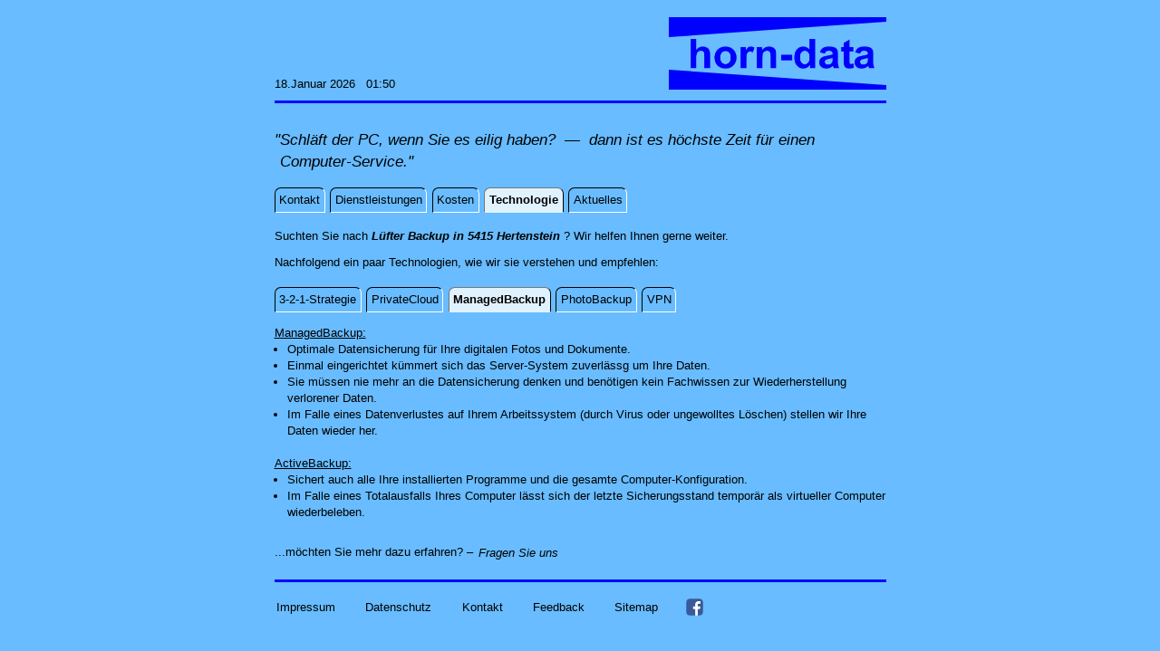

--- FILE ---
content_type: text/html; charset=UTF-8
request_url: https://support.horn-data.ch/t2p/Luefter/Backup/5415%20Hertenstein/
body_size: 53685
content:
<!DOCTYPE html PUBLIC "-//W3C//DTD XHTML 1.0 Transitional//EN"
    "http://www.w3.org/TR/xhtml1/DTD/xhtml1-transitional.dtd">
<html xmlns="http://www.w3.org/1999/xhtml" xml:lang="de-CH" lang="de-CH">
  <head>
                    <meta http-equiv="Content-Type" content="text/html; charset=utf-8" /><title>L&uuml;fter Backup auch in 5415 Hertenstein &nbsp;&#x7c;&nbsp; horn-data &nbsp; Computer-Support</title><link rel="canonical" href="https://support.horn-data.ch/t2p/Luefter/Backup/" /><link rel="SHORTCUT ICON" href="" /><link href="../../../../css/structureN03.css" rel="stylesheet" type="text/css" /><meta name="description" content="professionelles L&uuml;fterbackup f&uuml;r alle F&auml;lle in 5415 Hertenstein" /><meta name="keywords" content="Computer Support L&uuml;fter Backup 5415 Hertenstein" /><meta name="author" content="horn-data" /><meta name="date" content="2026-01-18T01:50:04+01:00" /><meta name="copyright" content="horn-data" /><meta name="publisher" content="horn-data" /><meta name="revisit-after" content="3 days" /><meta name="robots" content="index,follow" /><meta name="page-type" content="Netzwerkbackup, Ethernet-Backup, Win11-Backup, Harddiskbackup, Rechner-Backup, Synology Windows-Server-Backup, Firmware-Backup, Chn&auml;tterli-Backup, Synology-Backup, Excel-Backup" /><meta name="page-topic" content="L&uuml;fter-Problem, L&uuml;fter-Serviceangebot, L&uuml;fter-Info, L&uuml;fter-Upgrade, L&uuml;fter startet nicht, L&uuml;fter-Spezialist, L&uuml;fter-Installation, L&uuml;fter blue Screen, L&uuml;fter-Ausfall, L&uuml;fter-Support" /><meta http-equiv="expires" content="10" /><meta http-equiv="X-UA-Compatible" content="IE=EmulateIE9" /><meta name="viewport" content="width=device-width" /><meta http-equiv="pragma" content="no-cache" /><meta http-equiv="cache-control" content="no-cache" />    <!-- Global site tag (gtag.js) - Google Analytics -->
    <script type="text/javascript" src="https://www.googletagmanager.com/gtag/js?id=G-52G3K17WBC" ></script>
    <script type="text/javascript">
      window.dataLayer = window.dataLayer || [];
      function gtag(){dataLayer.push(arguments);}
      gtag('js', new Date());
    
      gtag('config', 'G-52G3K17WBC');
    </script>
  </head>
<body style="--hintergrund-farbe:#68bcFF; --hintergrund-rgb:104,188,255;"><table style="--border_width:0px; --window_width:675px;"><tr><td class="datum" ><a onclick="" class="x-small">&nbsp; </a><a class="textOhover x-small">154<br/></a><a>18.Januar 2026 &nbsp; 01:50</a></td><td align="right" class="logo" ><div style="--z-index:0;" class="logo_okeil"></div><div style="--z-index:1;" class="logo_ukeil"></div><div style="--z-index:2;" class="logo_text" ><img src="../../../../img/horn-data_idee76_doppelt_text.png" title="Professionelle Beratung und Unterst&uuml;tzung bei 
Computer-Problemen, bei der Organisation 
der Datenablage, Datensicherung und Datenrettung. 
Installation und Konfiguration von Anwender-
Software, Ger&auml;ten, Treibern und Betriebssystem, 
Netzwerk-Installationen, Beratung bei Neuanschaf-
fungen sowie Verkauf von Hardware und Software. 
F&uuml;r Private und Firmen, 
direkt vor Ort oder mit Fernwartungstool.

Erreichbarkeit: &nbsp;24h/7Tg &nbsp;&mdash;&nbsp; +41 56 288 00 86 
Antwortzeiten: &nbsp;Mo-Fr 10:00-19:30 / Sa -16:30" alt="horn-data" /></div></td></tr><tr><td colspan="2"><hr /></td></tr> <tr><td colspan="2"><form class="inline" action="/" enctype="multipart/form-data" method="post"><input type="hidden" name="mjump" value="ManagedBackup" /> <div class="outterTabs tabsWrapper5" style="--text_anim:%;--time_anim:s;--text_anim_bd:%;--time_anim_bd:s;"><table class="fullwidth"><tr><td class="zitat"><a><i>"Schl&auml;ft der PC, wenn Sie es eilig haben? &nbsp;&mdash;&nbsp; dann ist es h&ouml;chste Zeit f&uuml;r einen Computer-Service."</i></a></td></tr></table><input onchange='this.form.submit();' type="radio"  id="CmdTab01" name="CmdTabs0" /> <label class="m_label" for="CmdTab01"><span style="--text_anim:0%;--time_anim:0s;--text_anim_bd:0%;--time_anim_bd:0s;">Kontakt</span></label><input onchange='this.form.submit();' type="radio"  id="CmdTab02" name="CmdTabs0" /> <label class="m_label" for="CmdTab02"><span style="--text_anim:0%;--time_anim:0s;--text_anim_bd:0%;--time_anim_bd:0s;">Dienstleistungen</span></label><input onchange='this.form.submit();' type="radio"  id="CmdTab03" name="CmdTabs0" /> <label class="m_label" for="CmdTab03"><span style="--text_anim:0%;--time_anim:0s;--text_anim_bd:0%;--time_anim_bd:0s;">Kosten</span></label><input onchange='this.form.submit();' type="radio" checked="checked" id="CmdTab04" name="CmdTabs0" /> <label class="m_label" for="CmdTab04"><span style="--text_anim:0%;--time_anim:0s;--text_anim_bd:0%;--time_anim_bd:0s;">Technologie</span></label><input onchange='this.form.submit();' type="radio"  id="CmdTab05" name="CmdTabs0" /> <label class="m_label" for="CmdTab05"><span style="--text_anim:0%;--time_anim:0s;--text_anim_bd:0%;--time_anim_bd:0s;">Aktuelles</span></label><div class="tabContent innerTabs tabsWrapper5" style="--text_anim:0%;--time_anim:0s;--text_anim_bd:0%;--time_anim_bd:0s;"><h1 class="webOpti"><a href="https://support.horn-data.ch/m/Kontakt/">Kontakt</a></h1><table class="fullwidth"><tr><td class="suchen"><a>Suchten Sie nach <b><i>L&uuml;fter Backup in 5415 Hertenstein</i></b> ? Wir helfen Ihnen gerne weiter</a><a class="webOpti"> mit <b><i>"L&uuml;fter Backup in 5415 Hertenstein"</i></b></a><a>.</a></td></tr></table><input onchange='this.form.submit();' type="radio"  id="CmdTab11" name="CmdTabs1" /> <label class="m_label" for="CmdTab11"><span style="--text_anim:0%;--time_anim:0s;--text_anim_bd:0%;--time_anim_bd:0s;">Webanfrage</span></label><input onchange='this.form.submit();' type="radio" checked="checked" id="CmdTab12" name="CmdTabs1" /> <label class="m_label" for="CmdTab12"><span style="--text_anim:0%;--time_anim:0s;--text_anim_bd:0%;--time_anim_bd:0s;">Standort</span></label><input onchange='this.form.submit();' type="radio"  id="CmdTab13" name="CmdTabs1" /> <label class="m_label" for="CmdTab13"><span style="--text_anim:0%;--time_anim:0s;--text_anim_bd:0%;--time_anim_bd:0s;">&uuml;ber uns</span></label><input onchange='this.form.submit();' type="hidden"  id="CmdTab14" name="CmdTabs1" /> <label class="m_label" for="CmdTab14"><span style="--text_anim:0%;--time_anim:0s;--text_anim_bd:0%;--time_anim_bd:0s;">Datenschutz</span></label><input onchange='this.form.submit();' type="radio"  id="CmdTab15" name="CmdTabs1" /> <label class="m_label" for="CmdTab15"><span style="--text_anim:0%;--time_anim:0s;--text_anim_bd:0%;--time_anim_bd:0s;">Fernwartung</span></label><div class="tabContent"></div><div class="tabContent"><h2 class="webOpti"><a href="https://support.horn-data.ch/m/Standort/">Standort</a></h2><table class="fullwidth mcont"><tr><td colspan="2" class="textwrap"><img src="../../../../img/24-7.gif" alt="24_7" height="125px" border="0px" style="float:right;margin:-20px 100px 10px 0px;" /><a>Sie erreichen uns per &nbsp;</a><a href="tel:0562880086" title="Festnetz mit Anrufbeantworter" style="text-decoration:none;color:black;"><b>Telefon</b></a><a>, </a><a href="https://wa.me/41782218286" target="WhatsApp" style="text-decoration:none;"><b>WhatsApp</b></a><a>, <b>eMail&nbsp;</b> oder durch eine&nbsp; <b>Support-Anfrage&nbsp;</b> </a><a class="nowrap nohyphens">auf unserer </a><a>Homepage w&auml;hrend&nbsp; </a><a class="nowrap nohyphens"><b>24h&nbsp;</b> an &#x200a;<b>7&nbsp;Tagen&nbsp;</b></a><a> der Woche...<br/><br/>...und wir antworten&nbsp; <b>Mo-Fr&nbsp;10:00-19:30</b> / <b>Sa&nbsp;10:00-16:30</b><br/><br/>Bringen Sie Ihre Computer-Sorgen lieber direkt bei uns vorbei, so sind wir Ih&zwj;nen um eine vorg&auml;ngige Terminvereinbarung dankbar.<br/></a></td></tr><tr><td class="webOpti"><a>Erreichbarkeit 24h/7Tg 7Tg/24h 24/7 7/24 24-7 7-24 365 365Tg samstags Samstag ge&ouml;ffnet</a></td></tr><tr><td><a>&nbsp;</a></td></tr><tr><td><table class="pList nowrap"><tr><td colspan="2"><a><b style="color:blue;">horn-data</b></a></td></tr><tr><td colspan="2"><a>R&uuml;telistrasse 6</a></td></tr><tr><td><a>5417&nbsp;</a></td><td><a>Untersiggenthal</a></td></tr><tr><td colspan="2"><a>&nbsp;</a></td></tr><tr><td><a title="Festnetz mit Anrufbeantworter" style="font-size: 1.5em;">&#x260F;</a></td><td><a href="tel:0562880086" title="Festnetz mit Anrufbeantworter" style="text-decoration:none;color:black;"> <b>+41 56 288 00 86</b></a></td></tr><tr><td><a title="WhatsApp" style="font-size: 1.5em;">&#x200A;<img src="../../../../img/WhatsApp032.ico" alt="WhatsApp" height="20" /></a></td><td><a href="https://wa.me/41782218286" target="WhatsApp" style="itext-decoration:none;"><b><i>WhatsApp-Chat</i></b></a></td></tr><tr><td><a title="Onlinebuchung">&#x1F5D3;</a></td><td><a href="https://support.horn-data.ch/?Terminbuchung" style="itext-decoration:none;"><b><i>Onlinebuchung</i></b></a></td></tr><tr><td><a title="eMail">&#x2709;</a></td><td><a> </a><a title="eMail">support</a><a class="webOpti">&#46;standort</a><a title="eMail">&#64;</a><a title="eMail">horn-data</a><a>&#46;</a><a>ch</a></td></tr><tr><td colspan="2"><a>&nbsp;</a></td></tr><tr><td><a>UID:&nbsp;</a></td><td><a>CHE-369.776.572</a></td></tr><tr><td colspan="2"><a>&nbsp;</a></td></tr></table><a href="https://wa.me/41782218286" target="WhatsApp"><img src="../../../../img/WhatsApp032.ico" alt="WhatsApp" class="beitr_left" title="WhatsApp" style="height:2em;border-width:0px;float:right;margin:-9.2em 2.5em 0em 0em;"/></a></td><td align="right"><div><iframe src="https://www.google.com/maps/embed?pb=!1m18!1m12!1m3!1d86254.60361401644!2d8.264464999999992!3d47.500503!2m3!1f0!2f0!3f0!3m2!1i1024!2i768!4f13.1!3m3!1m2!1s0x0%3A0x3da90916125346dd!2shorn-data+Computer-Support!5e0!3m2!1sde!2sus!4v1533303775997" width="250" height="150" frameborder="1" style="border:1"></iframe></div><small><a href="https://maps.google.com/maps?ll=47.500503,8.264465&amp;z=12&amp;t=m&amp;hl=de&amp;gl=US&amp;mapclient=embed&amp;cid=4443092497779082973" style="text-align:left" target="_blank">gr&ouml;ssere Kartenansicht</a></small></td></tr></table></div><div class="tabContent"></div><div class="tabContent"></div><div class="tabContent"></div></div><div class="tabContent innerTabs tabsWrapper5" style="--text_anim:0%;--time_anim:0s;--text_anim_bd:0%;--time_anim_bd:0s;"><h1 class="webOpti"><a href="https://support.horn-data.ch/m/Dienstleistungen/">Dienstleistungen</a></h1><table class="fullwidth"><tr><td class="suchen"><a>Suchten Sie nach <b><i>L&uuml;fter Backup in 5415 Hertenstein</i></b> ? Wir helfen Ihnen gerne weiter</a><a class="webOpti"> mit <b><i>"L&uuml;fter Backup in 5415 Hertenstein"</i></b></a><a>.</a></td></tr></table><table class="fullwidth mmid"><tr><td><a>Pers&ouml;nliche Beratung und Unterst&uuml;tzung bei Computer-Problemen f&uuml;r Privat-Personen und Kleinbetriebe. Wir kommen bei Ihnen vorbei oder verbinden uns per Fernwartungs-Tool zu Ihrem Computer&nbsp; &mdash; &nbsp;oder Sie bringen Ihre Computer-Sorgen nach Vereinbarung direkt bei uns vorbei.</a></td></tr></table><input onchange='this.form.submit();' type="radio"  id="CmdTab21" name="CmdTabs2" /> <label class="m_label" for="CmdTab21"><span style="--text_anim:0%;--time_anim:0s;--text_anim_bd:0%;--time_anim_bd:0s;">Datenrettung</span></label><input onchange='this.form.submit();' type="radio"  id="CmdTab22" name="CmdTabs2" /> <label class="m_label" for="CmdTab22"><span style="--text_anim:0%;--time_anim:0s;--text_anim_bd:0%;--time_anim_bd:0s;">NAS-Server</span></label><input onchange='this.form.submit();' type="radio"  id="CmdTab23" name="CmdTabs2" /> <label class="m_label" for="CmdTab23"><span style="--text_anim:0%;--time_anim:0s;--text_anim_bd:0%;--time_anim_bd:0s;">WLAN</span></label><input onchange='this.form.submit();' type="radio" checked="checked" id="CmdTab24" name="CmdTabs2" /> <label class="m_label" for="CmdTab24"><span style="--text_anim:0%;--time_anim:0s;--text_anim_bd:0%;--time_anim_bd:0s;">Beratung</span></label><input onchange='this.form.submit();' type="radio"  id="CmdTab25" name="CmdTabs2" /> <label class="m_label" for="CmdTab25"><span style="--text_anim:0%;--time_anim:0s;--text_anim_bd:0%;--time_anim_bd:0s;">Installation / Konfiguration</span></label><div class="tabContent"></div><div class="tabContent"></div><div class="tabContent"></div><div class="tabContent"><h2 class="webOpti"><a href="https://support.horn-data.ch/m/Beratung/">Beratung</a></h2><table class="fullwidth mcont"><tr><td class="textwrap"><ul><li>Beratung und Verkauf von Hardware und Software.</li><li>Beratung bei der Wahl des geeigneten Betriebssystems.</li><li>Beratung bei Provider-Wechsel f&uuml;r Telefon, VoIP, Internet und Fernsehen.</li><li>Beratung und vorbeugende Schulung zu Cyber-Risiken.</li><li>Schulungen und Instruktionen nach Ihren Bed&uuml;rfnissen.<br />(alle Marken&nbsp; Computer, Tablet und Smartphone)</li></ul></td></tr></table></div><div class="tabContent"></div><table class="fullwidth mpost"><tr><td><form action="/t2p/Luefter/Backup/5415 Hertenstein/index.php" enctype="multipart/form-data" method="post"><input type="hidden" name="mjump" value="Webanfrage" /><input type="submit" id="NaviTab22" class="hidden" /><a>...vermissen Sie etwas? &nbsp; </a><label for="NaviTab22" class="NaviTab"><i>Fragen Sie uns :)</i></label></form></td></tr></table></div><div class="tabContent innerTabs tabsWrapper5" style="--text_anim:0%;--time_anim:0s;--text_anim_bd:0%;--time_anim_bd:0s;"><h1 class="webOpti"><a href="https://support.horn-data.ch/m/Kosten/">Kosten</a></h1><table class="fullwidth"><tr><td class="suchen"><a>Suchten Sie nach <b><i>L&uuml;fter Backup in 5415 Hertenstein</i></b> ? Wir helfen Ihnen gerne weiter</a><a class="webOpti"> mit <b><i>"L&uuml;fter Backup in 5415 Hertenstein"</i></b></a><a>.</a></td></tr></table><table class="fullwidth textwrap mmid"><tr><td><a>Da die Anspr&uuml;che unserer Privat- und Firmen-Kunden unterschiedlich sind, unterscheiden sich auch die Dienstleistungspreise je Kundensegment.</a></td></tr></table><input onchange='this.form.submit();' type="radio" checked="checked" id="CmdTab31" name="CmdTabs3" /> <label class="m_label" for="CmdTab31"><span style="--text_anim:0%;--time_anim:0s;--text_anim_bd:0%;--time_anim_bd:0s;">Firmen-Kunden</span></label><input onchange='this.form.submit();' type="radio"  id="CmdTab32" name="CmdTabs3" /> <label class="m_label" for="CmdTab32"><span style="--text_anim:0%;--time_anim:0s;--text_anim_bd:0%;--time_anim_bd:0s;">Privat-Kunden</span></label><input onchange='this.form.submit();' type="radio"  id="CmdTab33" name="CmdTabs3" /> <label class="m_label" for="CmdTab33"><span style="--text_anim:0%;--time_anim:0s;--text_anim_bd:0%;--time_anim_bd:0s;">Speicherplatz</span></label><input onchange='this.form.submit();' type="radio"  id="CmdTab34" name="CmdTabs3" /> <label class="m_label" for="CmdTab34"><span style="--text_anim:0%;--time_anim:0s;--text_anim_bd:0%;--time_anim_bd:0s;">Rabatte</span></label><input onchange='this.form.submit();' type="hidden"  id="CmdTab35" name="CmdTabs3" /> <label class="m_label" for="CmdTab35"><span style="--text_anim:0%;--time_anim:0s;--text_anim_bd:0%;--time_anim_bd:0s;"></span></label><div class="tabContent"><h2 class="webOpti"><a href="https://support.horn-data.ch/m/Firmen-Kunden/">Firmen-Kunden</a></h2><table class="pList mcont"><tr><td class="pLtop" colspan="3"><ul><li><a>Computer-Support, Beratung, Projektierung</a></li></ul></td>           <td class="pLcur"><a>CHF</a></td><td class="pLamo"><a>156.-</a></td><td class="pLper"><a>/h<sup>1)</sup></a></td></tr><tr><td class="pLtop" colspan="3"><ul><li><a>An- und R&uuml;ckreise (ab&nbsp;Untersiggenthal)</a></li></ul></td>                               <td class="pLcur"><a>CHF</a></td><td class="pLamo"><a>156.-</a></td><td class="pLper"><a>/h</a></td></tr><tr><td><a>&nbsp;</a></td></tr><tr><td class="pLtop" colspan="3"><ul><li><a>Support-Rahmen (zugesicherte Anzahl Stunden)</a></li></ul></td>                                             <td class="pLamo" colspan="2"><a>auf Anfrage</a></td><td class="pLper"><a>   </a></td></tr><tr><td class="pLtop" colspan="3"><ul><li><a>Express- / Nacht- / Sonntags-Zuschlag</a></li></ul></td>                                                    <td class="pLamo" colspan="2"><a>auf Anfrage</a></td><td class="pLper"><a>   </a></td></tr><tr><td><a>&nbsp;</a></td></tr><tr><td class="pLtop" colspan="3"><ul><li><a>Einrichtungspauschale <i>Fernwartung</i></a></li></ul></td>                                                 <td class="pLamo" colspan="2"><a>auf Anfrage</a></td><td class="pLper"><a>   </a></td></tr><tr><td class="pLtop" colspan="3"><ul><li><a>Einrichtungspauschale <i>NAS-Server als Dienstleistung</i></a></li></ul></td>                               <td class="pLamo" colspan="2"><a>auf Anfrage</a></td><td class="pLper"><a>   </a></td></tr><tr><td class="pLtop" colspan="3"><a>&nbsp;</a></td></tr><tr><td class="pLtop" colspan="6"><a>&thinsp;<sup>1)</sup> min.Verrechnung &frac14; h, danach je 5 Min.</a></td></tr><tr><td class="pLcur" colspan="6"><a>&thinsp;Preise inkl. MwSt.&nbsp;</a></td></tr><tr><td class="pLtop" colspan="3"><a>&nbsp;</a></td></tr></table></div><div class="tabContent"></div><div class="tabContent"></div><div class="tabContent"></div><div class="tabContent"></div><table class="fullwidth mpost"><tr><td><form action="/t2p/Luefter/Backup/5415 Hertenstein/index.php" enctype="multipart/form-data" method="post"><input type="hidden" name="mjump" value="Webanfrage" /><input type="submit" id="NaviTab33" class="hidden" /><label for="NaviTab33" class="NaviTab"><i>...weitere Angebote auf Anfrage</i></label></form></td></tr></table></div><div class="tabContent innerTabs tabsWrapper5" style="--text_anim:0%;--time_anim:0s;--text_anim_bd:0%;--time_anim_bd:0s;"><h1 class="webOpti"><a href="https://support.horn-data.ch/m/Technologie/">Technologie</a></h1><table class="fullwidth"><tr><td class="suchen"><a>Suchten Sie nach <b><i>L&uuml;fter Backup in 5415 Hertenstein</i></b> ? Wir helfen Ihnen gerne weiter</a><a class="webOpti"> mit <b><i>"L&uuml;fter Backup in 5415 Hertenstein"</i></b></a><a>.</a></td></tr></table><table class="fullwidth textwrap mmid"><tr><td><a>Nachfolgend ein paar Technologien, wie wir sie verstehen und empfehlen:</a></td></tr></table><input onchange='this.form.submit();' type="radio"  id="CmdTab41" name="CmdTabs4" /> <label class="m_label" for="CmdTab41"><span style="--text_anim:0%;--time_anim:0s;--text_anim_bd:0%;--time_anim_bd:0s;">3-2-1-Strategie</span></label><input onchange='this.form.submit();' type="radio"  id="CmdTab42" name="CmdTabs4" /> <label class="m_label" for="CmdTab42"><span style="--text_anim:0%;--time_anim:0s;--text_anim_bd:0%;--time_anim_bd:0s;">PrivateCloud</span></label><input onchange='this.form.submit();' type="radio" checked="checked" id="CmdTab43" name="CmdTabs4" /> <label class="m_label" for="CmdTab43"><span style="--text_anim:0%;--time_anim:0s;--text_anim_bd:0%;--time_anim_bd:0s;">ManagedBackup</span></label><input onchange='this.form.submit();' type="radio"  id="CmdTab44" name="CmdTabs4" /> <label class="m_label" for="CmdTab44"><span style="--text_anim:0%;--time_anim:0s;--text_anim_bd:0%;--time_anim_bd:0s;">PhotoBackup</span></label><input onchange='this.form.submit();' type="radio"  id="CmdTab45" name="CmdTabs4" /> <label class="m_label" for="CmdTab45"><span style="--text_anim:0%;--time_anim:0s;--text_anim_bd:0%;--time_anim_bd:0s;">VPN</span></label><div class="tabContent"></div><div class="tabContent"></div><div class="tabContent"><h2 class="webOpti"><a href="https://support.horn-data.ch/m/ManagedBackup/">ManagedBackup</a></h2><table class="fullwidth textwrap mcont"><tr><td><a><u>ManagedBackup:</u></a><ul><li>Optimale Datensicherung f&uuml;r Ihre digitalen Fotos und Dokumente.</li><li>Einmal eingerichtet k&uuml;mmert sich das Server-System zuverl&auml;ssg um Ihre Daten.</li><li>Sie m&uuml;ssen nie mehr an die Datensicherung denken und ben&ouml;tigen kein Fachwissen zur Wiederherstellung verlorener Daten.</li><li>Im Falle eines Datenverlustes auf Ihrem Arbeitssystem (durch Virus oder ungewolltes L&ouml;schen) stellen wir Ihre Daten wieder her.</li></ul><br /><a><u>ActiveBackup:</u></a><ul><li>Sichert auch alle Ihre installierten Programme und die gesamte Computer-Konfiguration.</li></ul><ul><li>Im Falle eines Totalausfalls Ihres Computer l&auml;sst sich der letzte Sicherungsstand tempor&auml;r als virtueller Computer wiederbeleben.</li></ul></td></tr></table></div><div class="tabContent"></div><div class="tabContent"></div><table class="fullwidth mpost"><tr><td><form action="/t2p/Luefter/Backup/5415 Hertenstein/index.php" enctype="multipart/form-data" method="post"><input type="hidden" name="mjump" value="Webanfrage" /><input type="submit" id="NaviTab44" class="hidden" /><a>...m&ouml;chten Sie mehr dazu erfahren? &ndash;</a><label for="NaviTab44" class="NaviTab"><i> Fragen Sie uns</i></label></form></td></tr></table></div><div class="tabContent innerTabs tabsWrapper5" style="--text_anim:0%;--time_anim:0s;--text_anim_bd:0%;--time_anim_bd:0s;"><h1 class="webOpti"><a href="https://support.horn-data.ch/m/Aktuelles/">Aktuelles</a></h1><table class="fullwidth"><tr><td class="suchen"><a>Suchten Sie nach <b><i>L&uuml;fter Backup in 5415 Hertenstein</i></b> ? Wir helfen Ihnen gerne weiter</a><a class="webOpti"> mit <b><i>"L&uuml;fter Backup in 5415 Hertenstein"</i></b></a><a>.</a></td></tr></table><table class="fullwidth textwrap mmid"><tr><td><form action="/t2p/Luefter/Backup/5415 Hertenstein/index.php" enctype="multipart/form-data" method="post"><input type="hidden" name="mjump" value="Feedback" /><input type="submit" id="NaviTab55" class="hidden" /><a>Hier k&ouml;nnte auch Ihr Kommentar stehen &nbsp;&ndash;&nbsp; </a><label for="NaviTab55" class="NaviTab"><i>schreiben Sie uns Ihr Feedback...</i></label></form></td></tr></table><input onchange='this.form.submit();' type="radio"  id="CmdTab51" name="CmdTabs5" /> <label class="m_label" for="CmdTab51"><span style="--text_anim:0%;--time_anim:0s;--text_anim_bd:0%;--time_anim_bd:0s;">Flyer</span></label><input onchange='this.form.submit();' type="radio" checked="checked" id="CmdTab52" name="CmdTabs5" /> <label class="m_label" for="CmdTab52"><span style="--text_anim:0%;--time_anim:0s;--text_anim_bd:0%;--time_anim_bd:0s;">Beitr&auml;ge</span></label><input onchange='this.form.submit();' type="radio"  id="CmdTab53" name="CmdTabs5" /> <label class="m_label" for="CmdTab53"><span style="--text_anim:0%;--time_anim:0s;--text_anim_bd:0%;--time_anim_bd:0s;">Kundenstimmen</span></label><input onchange='this.form.submit();' type="radio"  id="CmdTab54" name="CmdTabs5" /> <label class="m_label" for="CmdTab54"><span style="--text_anim:0%;--time_anim:0s;--text_anim_bd:0%;--time_anim_bd:0s;">Referenzen</span></label><input onchange='this.form.submit();' type="radio"  id="CmdTab55" name="CmdTabs5" /> <label class="m_label" for="CmdTab55"><span style="--text_anim:0%;--time_anim:0s;--text_anim_bd:0%;--time_anim_bd:0s;">Feedback</span></label><div class="tabContent"></div><div class="tabContent"><h2 class="webOpti"><a href="https://support.horn-data.ch/m/Beitraege/">Beitr&auml;ge</a></h2><table class="fullwidth mcont"><tr><td class="nohyphens"><br /><a href="https://support.horn-data.ch/?Terminbuchung"><img src="../../../../img/OnlineTerminbuchung.webp" alt="OnlineTerminbuchung" class="beitr_left" style="height:110px;border-width:1px;border-color:#FFee88;"/></a><form action="/t2p/Luefter/Backup/5415 Hertenstein/index.php" enctype="multipart/form-data" method="post"><a><br /><br />Neu sind Termine auch <input type="hidden" name="mjump" value="Terminbuchung" /><input type="submit" id="Beitrag30" class="hidden" /><label for="Beitrag30" class="NaviText"><b><i>online buchbar</i></b></label></a><a class="webOpti"> ( Online Termin / Online Reservation / Online Buchung / Termin Buchung / MyCockpit localsearch )</a></form></td></tr><tr><td><a>&nbsp;</a></td></tr><tr><td><img src="../../../../img/KB5034441.webp" alt="KB5034441" class="beitr_right" style="height:85px;border-width:10px;margin-left:0.5em;"/><form action="/t2p/Luefter/Backup/5415 Hertenstein/index.php" enctype="multipart/form-data" method="post"><a><br /><br />Windows Sicherheitsupdate KB5034441 bricht ab mit Fehler 0x80070643 ......wir <input type="hidden" name="mjump" value="Installation / Konfiguration" /><input type="submit" id="Beitrag29" class="hidden" /><label for="Beitrag29" class="NaviText"><b><i>l&ouml;sen das gerne</i></b></label> f&uuml;r Sie.</a></form></td></tr><tr><td><a>&nbsp;</a></td></tr><tr><td class="textwrap"><a href="https://wa.me/41782218286" target="WhatsApp"><img src="../../../../img/WhatsApp.webp" alt="WhatsApp" class="beitr_left" style="height:55px;border-width:0px;"/></a><form action="/t2p/Luefter/Backup/5415 Hertenstein/index.php" enctype="multipart/form-data" method="post"><a><br />Neu erreichen Sie uns auch via <input type="hidden" name="mjump" value="Standort" /><input type="submit" id="Beitrag28" class="hidden" /><label for="Beitrag28" class="NaviText"><b><i>WhatsApp</i></b></label>,<br/>mit dem Smartphone, Tablet oder dem Computer...<br/></a></form></td></tr><tr><td><a>&nbsp;</a></td></tr><tr><td><img src="../../../../img/Win11.webp" alt="Win11" class="beitr_right" style="height:125px;border-width:10px;margin-left:0.5em;"/><form action="/t2p/Luefter/Backup/5415 Hertenstein/index.php" enctype="multipart/form-data" method="post"><a><br /><br />Windows 11 </a><a class="webOpti">( Windows-11, Win11 ) </a><a>ist leider nur f&uuml;r ausgew&auml;hlte Prozessoren verf&uuml;gbar...<br /><br />Wir <input type="hidden" name="mjump" value="Beratung" /><input type="submit" id="Beitrag27" class="hidden" /><label for="Beitrag27" class="NaviText"><b><i>beraten Sie gerne</i></b></label>, welche M&ouml;glichkeiten f&uuml;r ein Upgrade bestehen.</a></form></td></tr><tr><td><a>&nbsp;</a></td></tr><tr><td class="textwrap"><img src="../../../../img/Herausforderung.webp" alt="Herausforderung" class="beitr_left" style="height:225px;border-width:0px;"/><form action="/t2p/Luefter/Backup/5415 Hertenstein/index.php" enctype="multipart/form-data" method="post"><a><br/>Neue <input type="hidden" name="mjump" value="Datenrettung" /><input type="submit" id="Beitrag26" class="hidden" /><label for="Beitrag26" class="NaviText"><b><i>Herausforderungen</i></b></label> lassen uns immer wieder &uuml;ber uns hinauswachsen...<br /></a></form><form action="/t2p/Luefter/Backup/5415 Hertenstein/index.php" enctype="multipart/form-data" method="post"><a><br/>...fragen Sie noch heute nach unserer L&ouml;sung f&uuml;r Ihr Computer-Problem &nbsp;&mdash;&nbsp; oder informieren Sie sich &uuml;ber unsere Arbeitsweise bei den <input type="hidden" name="mjump" value="Kundenstimmen" /><input type="submit" id="Beitrag25" class="hidden" /><label for="Beitrag25" class="NaviText"><b>Kundenstimmen</b></label>.</a></form></td></tr><tr><td><a>&nbsp;</a></td></tr><tr><td><form action="/t2p/Luefter/Backup/5415 Hertenstein/index.php" enctype="multipart/form-data" method="post"><a><br /><i><input type="hidden" name="mjump" value="Installation / Konfiguration" /><input type="submit" id="Beitrag24" class="hidden" /><label for="Beitrag24" class="NaviText"><b>USB-Buchse defekt?</b></label><a class="webOpti"> ( USB-Anschluss )</a></i> &nbsp;&mdash;&nbsp; jetzt in unserer Werkstatt <input type="submit" id="Beitrag23" class="hidden" /><label for="Beitrag23" class="NaviText"><b>reparieren lassen</b></label>...<br /><br /></a></form></td></tr><tr><td><a>&nbsp;</a></td></tr><tr><td class="textwrap"><img src="../../../../img/Server.webp" alt="Server" class="beitr_left" style="height:140px;"/><form action="/t2p/Luefter/Backup/5415 Hertenstein/index.php" enctype="multipart/form-data" method="post"><a><br /><input type="hidden" name="mjump" value="NAS-Server" /><input type="submit" id="Beitrag22" class="hidden" /><label for="Beitrag22" class="NaviText"><b><i>FileMaker-Server / SQL-Server / Windows-Server &nbsp;-&nbsp; NEU auch auf Synology-NAS</i></b></label></a><a class="webOpti"> ( Synology FileMaker-Server / Synology SQL-Server / Synology Windows-Server )</a><a><br /><br />Endlich ist kein zus&auml;tzlicher Cloud-Server mehr notwendig. <input type="submit" id="Beitrag21" class="hidden" /><label for="Beitrag21" class="NaviText">Cloud-Ser&zwj;ver-Anwendungen</label> wie <input type="submit" id="Beitrag20" class="hidden" /><label for="Beitrag20" class="NaviText">FileMaker-Server</label> oder <input type="submit" id="Beitrag19" class="hidden" /><label for="Beitrag19" class="NaviText">SQL-Server</label> k&ouml;nnen nun auch direkt auf dem eigenen Synology-NAS laufen. Mit zuverl&auml;ssiger Da&zwj;tensicherung und Sofort-Wiederherstellung.</a></form></td></tr><tr><td><a>&nbsp;</a></td></tr><tr><td><iframe src="https://www.facebook.com/plugins/video.php?href=https%3A%2F%2Fwww.facebook.com%2Fhorn.data.ch%2Fvideos%2F229571401015591%2F&amp;width=240&amp;show_text=true&amp;appId" class="fb_video" scrolling="no" frameborder="0" ></iframe><form action="/t2p/Luefter/Backup/5415 Hertenstein/index.php" target="_blank" enctype="multipart/form-data" method="post"><a><br /><i><input type="submit" id="Beitrag18" class="hidden" /><label for="Beitrag18" class="NaviText"><b>Tastatur reinigen</b></label><b> &nbsp;&mdash;&nbsp; aber bitte richtig...</b></i><br /><br /></a></form></td></tr><tr><td class="textwrap"><a>... und mit </a><a href="https://www.facebook.com/horn.data.ch/videos/305391396861061/" target="_blank">dieser anderen Methode</a><a> gibt's m&ouml;glicherweise eine neue Tastatur oder gar einen neuen Computer.</a></td></tr><tr><td><a>&nbsp;</a></td></tr><tr><td class="textwrap"><img src="../../../../img/IMG_1761.webp" alt="Photo" class="beitr_left" style="height:120px;" /><form action="/t2p/Luefter/Backup/5415 Hertenstein/index.php" enctype="multipart/form-data" method="post"><a><br /><input type="hidden" name="mjump" value="PhotoBackup" /><input type="submit" id="Beitrag17" class="hidden" /><label for="Beitrag17" class="NaviText"><b><i>Automatisches Backup Ihrer Smartphone-Fotos</i></b></label><br /><br />Keine zus&auml;tzliche Cloud mehr notwendig. <input type="submit" id="Beitrag16" class="hidden" /><label for="Beitrag16" class="NaviText">Alle Fotos von Smartphone und Tablet</label> automatisch gesichert. Ansprechende, funktionale und synchrone Darstellung auf Computer, Smartphone und Tablet.</a></form></td></tr><tr><td><a>&nbsp;</a></td></tr><tr><td class="textwrap"><img src="../../../../img/IMG_DX513.gif" alt="NAS" class="beitr_right" style="height:145px;border-width:0px;"/><form action="/t2p/Luefter/Backup/5415 Hertenstein/index.php" enctype="multipart/form-data" method="post"><a><br /><b><i>Speicherplatz war noch nie so g&uuml;nstig wie heute...</i></b><br /><br />Fragen Sie heute noch nach unserer <input type="hidden" name="mjump" value="Speicherplatz" /><input type="submit" id="Beitrag15" class="hidden" /><label for="Beitrag15" class="NaviText">PrivateCloud- und Mana&zwj;ged&shy;Backup-L&ouml;sung</label>, um Ihre wertvollen Daten sicher und g&uuml;nstig zu speichern.</a></form></td></tr><tr><td><a>&nbsp;</a></td></tr><tr><td class="textwrap"><img src="../../../../img/IMG_1372_iMieV.webp" alt="iMieV" class="beitr_left" style="height:190px;" /><a><br/>F&uuml;r unsere Kunden sind wir <br/><i>st&auml;ndig unter Strom</i><br/><br/>(unser Einsatzfahrzeug <br/>f&auml;hrt rein elektrisch)</a></td></tr><tr><td><a>&nbsp;</a></td></tr><tr><td class="textwrap"><img src="../../../../img/24-7.gif" alt="24_7" class="beitr_right" style="height:145px;border-width:0px;margin-top:-1em;"/><form action="/t2p/Luefter/Backup/5415 Hertenstein/index.php" enctype="multipart/form-data" method="post"><a><br/><input type="hidden" name="mjump" value="Webanfrage" /><input type="submit" id="Beitrag13" class="hidden" /><label for="Beitrag13" class="NaviText">Sie erreichen uns rund um die Uhr</label></a></form><table class="flatter nowrap"><tr><td><a>- &uuml;ber unsere&nbsp;</a></td><td><a>Website&nbsp; https://support.horn-data.ch</a></td></tr><tr><td><a>- per E-Mail</a></td><td><a>support</a><a class="webOpti">&#46;beitraege</a><a>&#64;</a><a>horn-data</a><a>&#46;</a><a>ch</a></td></tr><tr><td><a>- per WhatsApp &nbsp;</a></td><td><a href="https://wa.me/41782218286" target="WhatsApp" style="itext-decoration:none;">WhatsApp-Chat</a><a>&emsp;</a><a href="https://wa.me/41782218286" target="WhatsApp" style="itext-decoration:none;"><img src="../../../../img/WhatsApp032.ico" alt="WhatsApp" style="height:1.1em;" /></a></td></tr><tr><td><a>- per Telefon</a></td><td><a>+41 56 288 00 86</a></td></tr></table><form action="/t2p/Luefter/Backup/5415 Hertenstein/index.php" enctype="multipart/form-data" method="post"><a><br />und wir antworten innerhalb Tagesfrist w&auml;hrend unserer <input type="hidden" name="mjump" value="Standort" /><input type="submit" id="Beitrag12" class="hidden" /><label for="Beitrag12" class="NaviText">Gesch&auml;fts-&Ouml;ffnungszeiten</label></a></form></td></tr><tr><td><a>&nbsp;</a></td></tr><tr><td class="textwrap"><img src="../../../../img/IMG_1346_HDD.webp" alt="HDD" class="beitr_left" style="height:135px;" /><form action="/t2p/Luefter/Backup/5415 Hertenstein/index.php" enctype="multipart/form-data" method="post"><a><br />Sind Ihre Ferien-Fotos nur noch Daten-M&uuml;ll?...<br /><br />...wir geben unser Bestes zur Wiederherstellung Ihrer Daten&nbsp; &mdash;&nbsp; oder noch bes&zwj;ser: Fragen Sie uns nach der <input type="hidden" name="mjump" value="Speicherplatz" /><input type="submit" id="Beitrag11" class="hidden" /><label for="Beitrag11" class="NaviText">sorgenfreien Backup-L&ouml;sung (Datensicherung)</label> noch bevor der Schadenfall eintritt.</a></form></td></tr></table></div><div class="tabContent"></div><div class="tabContent"></div><div class="tabContent"></div></div></div></form> </td></tr><tr><td colspan="6"><hr style="height:3px;border:0;background-color:#0000FF;" /></td></tr><tr><td colspan="6"><div><table class="fullwidth"><tr><td class="footer"><form class="inline" action="/t2p/Luefter/Backup/5415 Hertenstein/index.php" enctype="multipart/form-data" method="post"><input type="hidden" name="mjump" value="Standort" /><input type="submit" id="NaviTab1" class="hidden" /><label for="NaviTab1" class="NaviTab">Impressum</label></form><a> </a><form class="inline" action="/t2p/Luefter/Backup/5415 Hertenstein/index.php" enctype="multipart/form-data" method="post"><input type="hidden" name="mjump" value="Standort" /><input type="submit" id="NaviTab2" class="hidden" /><label for="NaviTab2" class="NaviTab">Datenschutz</label></form><a> </a><form class="inline" action="/t2p/Luefter/Backup/5415 Hertenstein/index.php" enctype="multipart/form-data" method="post"><input type="hidden" name="mjump" value="Webanfrage" /><input type="submit" id="NaviTab3" class="hidden" /><label for="NaviTab3" class="NaviTab">Kontakt</label></form><a> </a><form class="inline" action="/t2p/Luefter/Backup/5415 Hertenstein/index.php" enctype="multipart/form-data" method="post"><input type="hidden" name="mjump" value="Feedback" /><input type="submit" id="NaviTab4" class="hidden" /><label for="NaviTab4" class="NaviTab">Feedback</label></form><a> </a><form class="inline" action="/t2p/Luefter/Backup/5415 Hertenstein/index.php" enctype="multipart/form-data" method="post"><input type="hidden" name="mjump" value="Sitemap" /><input type="submit" id="NaviTab5" class="hidden" /><label for="NaviTab5" class="NaviTab">Sitemap</label></form><a> </a><a href="https://www.facebook.com/horn.data.ch" target="_blank"><img src="../../../../img/F_icon_145px.png" alt="Facebook" class="facebook" /></a></td></tr></table></div></td></tr><tr class="webOpti"><td colspan="6"><hr /></td></tr><tr class="webOpti"><td colspan="2"><a href="https://support.horn-data.ch/t2o/Linux/Einstellungen/Rieden%20bei%20Baden/">Linuxeinstellungen Rieden bei Baden</a><a>, </a><a href="https://support.horn-data.ch/t2o/Festplatte/Upgrade/Untersiggenthal/">Festplatte-Upgrade Untersiggenthal</a><a>, </a><a href="https://support.horn-data.ch/t2o/Switch/Loesung/(at)Home/">Switchl&ouml;sung &#64;Home</a><a>, </a><a href="https://support.horn-data.ch/t2o/Synology%20FileMaker-Server/Experte/vor%20Ort/">Synology FileMaker-Server-Experte vor Ort</a><a>, </a><a href="https://support.horn-data.ch/t2o/Harddisk/Panne/(at)Home/">Harddisk-Panne &#64;Home</a><a>, </a><a href="https://support.horn-data.ch/t2o/Bildschirm/Fehler/Baden%20(Schweiz)/">Bildschirmfehler Baden (Schweiz)</a><a>, </a><a href="https://support.horn-data.ch/t2o/Toshiba/Sicherheit/Untersiggenthal/">Toshiba-Sicherheit Untersiggenthal</a><a>, </a><a href="https://support.horn-data.ch/t2o/Toshiba/ersetzen%20lassen/Leuggern/">Toshiba ersetzen lassen Leuggern</a><a>, </a><a href="https://support.horn-data.ch/t2o/Bluray/Experte/Schneisingen/">Bluray-Experte Schneisingen</a><a>, </a><a href="https://support.horn-data.ch/t2o/Apple/Checkup/daheim/">Apple-Checkup daheim</a></td></tr><tr class="webOpti"><td colspan="2"><a href="https://support.horn-data.ch/t2p/Devolo/Servicepunkt/Wasserschloss/">Devolo-Servicepunkt Wasserschloss</a><a>, </a><a href="https://support.horn-data.ch/t2p/Arbeitsspeicher/Checkpoint/5303%20Wuerenlingen/">Arbeitsspeicher-Checkpoint 5303 W&uuml;renlingen</a><a>, </a><a href="https://support.horn-data.ch/t2p/Website/Fernwartung/5400%20Baden%20(Schweiz)/">Website-Fernwartung 5400 Baden (Schweiz)</a><a>, </a><a href="https://support.horn-data.ch/t2p/Powerpoint/Rettung/5301%20Station%20Siggenthal/">Powerpointrettung 5301 Station Siggenthal</a><a>, </a><a href="https://support.horn-data.ch/t2p/iOS/Heimservice/5400%20Baden%20(Schweiz)/">iOS-Heimservice 5400 Baden (Schweiz)</a><a>, </a><a href="https://support.horn-data.ch/t2p/IT/Experte/im%20Geschaeft/">IT-Experte im Gesch&auml;ft</a><a>, </a><a href="https://support.horn-data.ch/t2p/Homeschooling/Notfalldienst/5417%20Untersiggenthal/">Homeschoolingnotfalldienst 5417 Untersiggenthal</a><a>, </a><a href="https://support.horn-data.ch/t2p/Apple/Experte/5301%20Station%20Siggenthal/">Apple-Experte 5301 Station Siggenthal</a><a>, </a><a href="https://support.horn-data.ch/t2p/SMTP/Servicestelle/5408%20Ennetbaden/">SMTP-Servicestelle 5408 Ennetbaden</a><a>, </a><a href="https://support.horn-data.ch/t2p/IT/Servicestelle/(at)Business/">IT-Servicestelle &#64;Business</a></td></tr><tr class="webOpti"><td colspan="2"><a href="https://support.horn-data.ch/t2o/Synology%20FileMaker-Server/Nachhilfe/unteres%20Aaretal/">Synology FileMaker-Server-Nachhilfe unteres Aaretal</a><a>, </a><a href="https://support.horn-data.ch/t2o/Powerpoint/Daten%20retten/Aargau/">Powerpoint-Daten retten Aargau</a><a>, </a><a href="https://support.horn-data.ch/t2o/Chnaetterli/rattert/Untersiggenthal/">Chn&auml;tterli rattert Untersiggenthal</a><a>, </a><a href="https://support.horn-data.ch/t2o/Laptop/neuaufsetzen%20lassen/Station%20Siggenthal/">Laptop neuaufsetzen lassen Station Siggenthal</a><a>, </a><a href="https://support.horn-data.ch/t2o/USB-Anschluss/ersetzen%20lassen/Siggenthal%20Station/">USB-Anschluss ersetzen lassen Siggenthal Station</a><a>, </a><a href="https://support.horn-data.ch/t2o/XP/repair/in%20meiner%20Naehe/">XP repair in meiner N&auml;he</a><a>, </a><a href="https://support.horn-data.ch/t2o/Akku/Optimierung/Untersiggenthal/">Akku-Optimierung Untersiggenthal</a><a>, </a><a href="https://support.horn-data.ch/t2o/Smartphone/Unterhalt/Kirchdorf/">Smartphoneunterhalt Kirchdorf</a><a>, </a><a href="https://support.horn-data.ch/t2o/CD/Tipp/Daettwil/">CD-Tipp D&auml;ttwil</a><a>, </a><a href="https://support.horn-data.ch/t2o/Disc/Fehlermeldung/(at)Home/">Disc-Fehlermeldung &#64;Home</a></td></tr><tr class="webOpti"><td colspan="2"><a href="https://support.horn-data.ch/t2p/Ultrabook/Verkauf/5415%20Obersiggenthal/">Ultrabookverkauf Region 5415 Obersiggenthal</a><a>, </a><a href="https://support.horn-data.ch/t2p/WiFi/Heimservice/Wasserschloss/">WiFi-Heimservice Region Wasserschloss</a><a>, </a><a href="https://support.horn-data.ch/t2p/Synology/Hilfe/5200%20Brugg/">Synology-Hilfe Region 5200 Brugg</a><a>, </a><a href="https://support.horn-data.ch/t2p/eMail/Notfalldienst/(at)Business/">eMail-Notfalldienst &#64;Business</a><a>, </a><a href="https://support.horn-data.ch/t2p/Windows-11/Profi/in%20der%20Firma/">Windows-11-Profi in der Firma</a><a>, </a><a href="https://support.horn-data.ch/t2p/Powerline/Werkstatt/vor%20Ort/">Powerlinewerkstatt vor Ort</a><a>, </a><a href="https://support.horn-data.ch/t2p/VoIP/Support/5234%20Villigen/">VoIP-Support Region 5234 Villigen</a><a>, </a><a href="https://support.horn-data.ch/t2p/Benutzerprofil/Rettung/in%20der%20Naehe/">Benutzerprofil-Rettung in der N&auml;he</a><a>, </a><a href="https://support.horn-data.ch/t2p/Win8/Anlaufstelle/5415%20Nussbaumen/">Win8-Anlaufstelle Region 5415 Nussbaumen</a><a>, </a><a href="https://support.horn-data.ch/t2p/Webseite/Backup/5400%20Baden/">Webseite-Backup Region 5400 Baden</a></td></tr><tr class="webOpti"><td colspan="2"><a href="https://support.horn-data.ch/t2p/Harddisc/neu%20installieren%20lassen/unteres%20Aaretal/">individuelles Harddisc neu installieren lassen unteres Aaretal</a><a>, </a><a href="https://support.horn-data.ch/t2p/Acer/einbauen%20lassen/5400%20Baden%20(Schweiz)/">professionelles Acer einbauen lassen 5400 Baden (Schweiz)</a><a>, </a><a href="https://support.horn-data.ch/t2p/Apple/Ersatz/5417%20Untersiggenthal/">professioneller Apple-Ersatz 5417 Untersiggenthal</a><a>, </a><a href="https://support.horn-data.ch/t2p/Windows-8/neuinstallieren%20lassen/unteres%20Limmattal/">individuelles Windows-8 neuinstallieren lassen unteres Limmattal</a><a>, </a><a href="https://support.horn-data.ch/t2p/Windows-Server/Fix/daheim/">individueller Windows-Server-Fix daheim</a><a>, </a><a href="https://support.horn-data.ch/t2p/Account/Problem%20beheben/5415%20Obersiggenthal/">professionelles Account-Problem beheben 5415 Obersiggenthal</a><a>, </a><a href="https://support.horn-data.ch/t2p/Server/Problem%20beheben/5222%20Umiken/">individuelles Server-Problem beheben 5222 Umiken</a><a>, </a><a href="https://support.horn-data.ch/t2p/eMail/Expertise/5417%20Untersiggenthal/">professionelle eMailexpertise 5417 Untersiggenthal</a><a>, </a><a href="https://support.horn-data.ch/t2p/SSD/Datenrettung/Bezirk%20Zurzach/">pers&ouml;nliche SSD-Datenrettung Bezirk Zurzach</a><a>, </a><a href="https://support.horn-data.ch/t2p/Netgear/Instandsetzung/5417%20Untersiggenthal/">pers&ouml;nliche Netgearinstandsetzung 5417 Untersiggenthal</a></td></tr><tr class="webOpti"><td colspan="2"><a href="https://support.horn-data.ch/t2p/Webcam/Migration/(at)Business/">professionelle Webcam-Migration f&uuml;r &#64;Business</a><a>, </a><a href="https://support.horn-data.ch/t2p/Homeschooling/Reinigung/5417%20Untersiggenthal/">individuelle Homeschoolingreinigung f&uuml;r die Region 5417 Untersiggenthal</a><a>, </a><a href="https://support.horn-data.ch/t2p/Windows-8/Security/unteres%20Aaretal/">professionelle Windows-8-Security f&uuml;r die Region unteres Aaretal</a><a>, </a><a href="https://support.horn-data.ch/t2p/Synology%20Windows-Server/Schulung/Aaretal/">individuelle Synology Windows-Server-Schulung f&uuml;r die Region Aaretal</a><a>, </a><a href="https://support.horn-data.ch/t2p/Mac/optimieren%20lassen/zuhause/">professionelles Mac optimieren lassen f&uuml;r zuhause</a><a>, </a><a href="https://support.horn-data.ch/t2p/Firewall/Check/5417%20Untersiggenthal/">professioneller Firewall-Check f&uuml;r die Region 5417 Untersiggenthal</a><a>, </a><a href="https://support.horn-data.ch/t2p/Toshiba/einbauen%20lassen/vor%20Ort/">professionelles Toshiba einbauen lassen f&uuml;r vor Ort</a><a>, </a><a href="https://support.horn-data.ch/t2p/CMOS/Tip/Limmattal/">pers&ouml;nlicher CMOS-Tip f&uuml;r die Region Limmattal</a><a>, </a><a href="https://support.horn-data.ch/t2p/Powerpoint/einbauen%20lassen/vor%20Ort/">individuelles Powerpoint einbauen lassen f&uuml;r vor Ort</a><a>, </a><a href="https://support.horn-data.ch/t2p/RAM/erneuern%20lassen/5412%20Gebenstorf/">pers&ouml;nliches RAM erneuern lassen f&uuml;r die Region 5412 Gebenstorf</a></td></tr><tr class="webOpti"><td colspan="2"><font size="1">&nbsp;</font></td></tr><tr class="webOpti"><td colspan="2"><hr /></td></tr><tr class="webOpti"><td align="left" valign="top" colspan="1"><b>Wetter-Stationen:</b></td><td align="left" colspan="1"><a href="http://h&auml;gglingen.meteodata.ch" target="_blank">http://h&auml;gglingen.meteodata.ch</a><br /><a href="http://untersiggenthal.meteodata.ch" target="_blank">http://untersiggenthal.meteodata.ch</a><br /></td></tr><tr class="webOpti"><td align="left" valign="top" colspan="1"><a> &nbsp; </a></td><td align="left" colspan="1"><a href="http://wetter.horn-data.ch" target="_blank">http://wetter.horn-data.ch</a><br /></td></tr><tr class="webOpti"><td align="left" valign="top" colspan="1"><b>Metzgerei H&ouml;hn:</b></td><td align="left" colspan=""><a href="https://www.metzgerei-hoehn.ch.supported-by.horn-data.ch/" target="_blank">https://www.metzgerei-hoehn.ch.supported-by.horn-data.ch/</a></td></tr><tr class="webOpti"><td align="left" valign="top" colspan="1"><b>Gesund und Entspannt:</b></td><td align="left" colspan=""><a href="https://www.gesund-und-entspannt.ch.supported-by.horn-data.ch/" target="_blank">https://www.gesund-und-entspannt.ch.supported-by.horn-data.ch/</a></td></tr><tr class="webOpti"><td align="left" valign="top" colspan="1"><b>Klang-im-Herz:</b></td><td align="left" colspan=""><a href="https://www.klang-im-herz.ch.supported-by.horn-data.ch/" target="_blank">https://www.klang-im-herz.ch.supported-by.horn-data.ch/</a></td></tr><tr class="webOpti"><td align="left" valign="top" colspan="1"><b>Support live:</b></td><td align="left" colspan=""><a href="https://support.horn-data.ch" target="_blank">https://support.horn-data.ch</a></td></tr><tr class="webOpti"><td align="left" valign="top" colspan="1"><b>Partner:</b></td><td align="left" colspan="1"><a href="https://ns93.swidex.ch/goindex.php"               target="_blank">Nussbaumen</a><br /><a href="https://ns86.praxis-rota.ch/goindex.php"          target="_blank">Hombrechtikon</a><br /><a href="https://ns7e.huggenberger.me/goindex.php"         target="_blank">Brugg</a><br /><a href="https://ns7b.meteodata.ch/goindex.php"            target="_blank">Baden bei Z&uuml;rich</a><br /><a href="https://ns63.sgf-baden.ch/goindex.php"            target="_blank">Bezirk Baden</a><br /><a href="https://ns42.meteodata.ch/goindex.php"            target="_blank">Niederrohrdorf</a><br /><a href="https://ns39.klang-im-herz.ch/goindex.php"        target="_blank">Baden (Schweiz)</a><br /><a href="https://ns36.siegristmaler.ch/goindex.php"        target="_blank">Kirchdorf bei Baden</a><br /><a href="https://ns24.meteodata.ch/goindex.php"            target="_blank">Kirchdorf AG</a><br /><a href="https://ns05.klang-im-herz.ch/goindex.php"        target="_blank">Untersiggenthal</a><br /></td></tr><tr class="webOpti"><td align="left" valign="top" colspan="1"><b>anibis.ch:</b></td><td align="left" colspan=""><a href="https://www.anibis.ch/de/dienstleistungen-informatik-~-multimedia--344/pc-support,-netzwerk,-backup,-privatecloud,-nas--18179197.aspx?fts=computer+problem&amp;loc=baden&amp;sdc=10&amp;sf=dpo&amp;so=d&amp;fcid=344" target="_blank">https://www.anibis.ch</a></td></tr><tr class="webOpti"><td align="left" valign="top" colspan="1"><b>locanto.ch:</b></td><td align="left" colspan=""><a href="https://aargau.locanto.ch/ID_1193245736/PC-Support-Netzwerk-Backup-PrivateCloud-NAS.html" target="_blank">https://aargau.locanto.ch</a></td></tr><tr class="webOpti"><td align="left" valign="top" colspan="1"><b>tuugo.ch:</b></td><td align="left" colspan=""><a href="https://www.tuugo.ch/Companies/horn-data/0280004315991" target="_blank">https://www.tuugo.ch</a></td></tr><tr class="webOpti"><td align="left" valign="top" colspan="1"><b>search.ch:</b></td><td align="left" colspan=""><a href="https://tel.search.ch/untersiggenthal/ruetelistrasse-6/horn-data" target="_blank">https://tel.search.ch</a></td></tr><tr class="webOpti"><td align="left" valign="top" colspan="1"><b>localsearch.ch:</b></td><td align="left" colspan=""><a href="https://booking.localsearch.ch/widget/horn-data" target="_blank">https://booking.localsearch.ch/widget/horn-data</a><br /><a href="https://booking.localsearch.ch/bookings/horn-data/services" target="_blank">https://booking.localsearch.ch/bookings/horn-data/services</a></td></tr><tr class="webOpti"><td align="left" valign="top" colspan="1"><b>infomerkblatt.com:</b></td><td align="left" colspan=""><a href="https://infomerkblatt.com/43249" target="_blank">https://infomerkblatt.com</a><a> / </a><a href="https://infomerkblatt.com/webseite-horn-data-andreas-horn-support-horn-data-ch" target="_blank">https://infomerkblatt.com/website-link</a></td></tr><tr class="webOpti"><td align="left" valign="top" colspan="1"><b>local.ch:</b></td><td align="left" colspan=""><a href="https://tel.local.ch/de/d/Untersiggenthal/5417/horn-data" target="_blank">https://tel.local.ch</a></td></tr><tr class="webOpti"><td align="left" valign="top" colspan="1"><b>untersiggenthal.ch:</b></td><td align="left" colspan=""><a href="https://www.untersiggenthal.ch/de/unternehmensverzeichnis/6_horn-data" target="_blank">horn-data.ch</a><br /><a href="https://www.untersiggenthal.ch/de/unternehmensverzeichnis/5_klang-im-herz" target="_blank">klang-im-herz.ch</a></td></tr><tr class="webOpti"><td align="left" valign="top" colspan="1"><b>opendi.ch:</b></td><td align="left" colspan=""><a href="https://www.stadtbranchenbuch.ch/untersiggenthal/424747.html" target="_blank">https://www.stadtbranchenbuch.ch</a></td></tr><tr class="webOpti"><td align="left" valign="top" colspan="1"><b>urlmetriken.ch:</b></td><td align="left" colspan=""><a href="http://urlmetriken.ch/www.horn-data.ch" target="_blank">http://urlmetriken.ch</a></td></tr><tr class="webOpti"><td align="left" valign="top" colspan="1"><b>horn-data.business.google:</b></td><td align="left" colspan=""><a href="https://www.google.ch/search?q=horn-data+Computer-Support&amp;oq=horn-data+Computer-support" target="_blank">https://www.google.ch/search?q=horn-data+Computer-Support&amp;oq=horn-data+Computer-Support</a><a> / </a><a href="https://g.co/kgs/1JVfPy" target="_blank">https://g.co/kgs/1JVfPy</a><a> / </a><a href="https://g.co/kgs/dxcc6q" target="_blank">https://g.co/kgs/dxcc6q</a></td></tr><tr class="webOpti"><td align="left" valign="top" colspan="1"><b>horn-data.business.site:</b></td><td align="left" colspan=""><a href="https://horn-data.business.site" target="_blank">https://horn-data.business.site</a></td></tr><tr class="webOpti"><td align="left" valign="top" colspan="1"><b>www.facebook.com/horn.data.ch:</b></td><td align="left" colspan=""><a href="https://www.facebook.com/horn.data.ch" target="_blank">https://www.facebook.com/horn.data.ch</a></td></tr><tr class="webOpti"><td align="left" valign="top" colspan="1"><b>Klang-im-Herz:</b></td><td align="left" colspan=""><a href="https://www.klang-im-herz.ch" target="_blank">https://www.klang-im-herz.ch</a></td></tr><tr class="webOpti"><td align="left" valign="top" colspan="1"><b>gesund-und-entspannt:</b></td><td align="left" colspan=""><a href="https://www.gesund-und-entspannt.ch" target="_blank">https://www.gesund-und-entspannt.ch</a></td></tr><tr class="webOpti"><td align="left" valign="top" colspan="1"><b>M&auml;rki Informatik:</b></td><td align="left" colspan=""><a href="https://www.maerki.com" target="_blank">https://www.maerki.com</a></td></tr><tr class="webOpti"><td align="left" valign="top" colspan="1"><b>Positron, Peter M&auml;rki:</b></td><td align="left" colspan=""><a href="http://www.positron.ch/peter/links/" target="_blank">http://www.positron.ch/peter/links/</a></td></tr><tr class="webOpti"><td align="left" valign="top" colspan="1"><b>Horn auf Positron:</b></td><td align="left" colspan=""><a href="http://horn.positron.ch/" target="_blank">http://horn.positron.ch/</a></td></tr><tr class="webOpti"><td align="left" valign="top" colspan="1"><b>Klangspiel:</b></td><td align="left" colspan=""><a href="https://www.klangspiel.ch/" target="_blank">https://www.klangspiel.ch/</a></td></tr><tr class="webOpti"><td align="left" valign="top" colspan="1"><b>Regiowetter:</b></td><td align="left" colspan=""><a href="http://www.regiowetter.ch/tabelle/tabelle.asp" target="_blank">http://www.regiowetter.ch/tabelle/tabelle.asp</a></td></tr><tr class="webOpti"><td align="left" valign="top" colspan="1"><b>Meteohub Forum:</b></td><td align="left" colspan=""><a href="https://forum.meteohub.de/viewtopic.php?f=11&amp;t=8469#p10030" target="_blank">https://forum.meteohub.de/viewtopic.php?f=11&amp;t=8469#p10030</a></td></tr><tr class="webOpti"><td align="left" valign="top" colspan="1"><b>Leandra &amp; Jona<br/>- Cover Just A Fool:</b></td><td align="left" colspan=""><a href="https://www.youtube.com/watch?v=V-t5duHA_Us" target="_blank">https://www.youtube.com/watch?v=V-t5duHA_Us</a></td></tr><tr class="webOpti"><td align="left" valign="top" colspan="1"><b>Leandra Horn - Move On:</b></td><td align="left" colspan=""><a href="https://www.youtube.com/watch?v=x094J1CHKdI" target="_blank">https://www.youtube.com/watch?v=x094J1CHKdI</a></td></tr><tr class="webOpti"><td align="left" valign="top" colspan="1"><b>Leandra Horn<br/>- Breaking The Chain:</b></td><td align="left" colspan=""><a href="https://www.youtube.com/watch?v=lD8G6F8H3aY" target="_blank">https://www.youtube.com/watch?v=lD8G6F8H3aY</a></td></tr></table>  </body>
</html>


--- FILE ---
content_type: text/css
request_url: https://support.horn-data.ch/css/structureN03.css
body_size: 36517
content:
@charset "utf-8";
  html {
    font-family: Arial, Helvetica, sans-serif;
    font-size: 10pt; /**/
    line-height: 1.4em;
    text-size-adjust: none;
    -webkit-text-size-adjust: none;
    -moz-text-size-adjust: none;
    -ms-text-size-adjust: none;
  }
@media screen and (max-device-width : 450px) and (orientation:portrait) { 
  html {                                  /* Mobile Device allgemein */
    font-size: 16pt; /**/
/*  zoom: calc(320/490); /**/
/*  -moz-transform: scale(calc(320/525)); /* iPhone 5 */
/*  -moz-transform: scale(calc(375/525)); /* iPhone 7 */
/*  -moz-transform: scale(calc(var(--dev_width)/525)); /**/
/*  -moz-transform-origin: 0 0; /**/
  }
}
@media screen and (max-device-width : 376px) and (orientation:portrait) { 
  html {
    -moz-transform: scale(calc(375/525)); /* iPhone 7 */
    -moz-transform-origin: 0 0; /**/
  }
}
@media screen and (max-device-width : 321px) and (orientation:portrait) { 
  html {
    -moz-transform: scale(calc(320/525)); /* iPhone 5 */
    -moz-transform-origin: 0 0; /**/
  }
}

  body {
/*  font-size: 1rem; /**/
 /*  background: #ADC9E5; /* #666666; */
    background: #68bcFF; /* fallback old0 */
/*  background-rgb: 104,188,255"; /* fallback old0 */
    background: var(--hintergrund-farbe);
    /* background: #1E90FF; /* DodgerBlue */
    /* background: #349BFF; /* */
    /* background: #4BA6FF; /* */
    /* background: #62B1FF; /* */ 
/*  background: #78BCFF; /* */ 
    /* background: #8EC8FF; /* */
    /* background: #A5D3FF; /* */
    /* background: #BCDEFF; /* */
    /* background: #D2E9FF; /* */
    
    /* background: #3E90FF; /*  */
    /* background: #0066FF; /*  */
    /* background: #00CED1; /* DarkTurquoise */ 
    /* background: #66FFCC; /*  */      
    /* background: #666666; /*  */      
    
    background-image: none; /* */
/*  background-image: url("../img/DSCN2875_mod35.jpg"); /* */
/*  background-repeat: repeat; /**/
/*  background-position: top left; /**/
/*  margin: 0; /* Es empfiehlt sich, margin (Rand) und padding (Auffüllung) des Body-Elements auf 0 einzustellen, um unterschiedlichen Browser-Standardeinstellungen Rechnung zu tragen. */
/*  padding: 0; /**/
/*  color: #000000; /**/
  }
/* http://www.stichpunkt.de/html/umbruch.html */
  .textwrap {
/*  word-wrap:break-word; /**/
    word-wrap: normal;
    -moz-hyphens: auto;
    -o-hyphens: auto;
    -webkit-hyphens: auto;
    -ms-hyphens: auto;
    hyphens: auto;
  }
  nobr
 ,.nowrap {
    white-space: nowrap;
  }
  .nohyphens {
    -moz-hyphens: manual;
    -o-hyphens: manual;
    -webkit-hyphens: manual;
    -ms-hyphens: manual;
    hyphens: manual;
  }
  .teampic img {
    width: 180px; /* normal */
    height: 55px; /**/
  }
  .teampic div {
    position: relative;
    width: 180px;
    height: 55px;
  }
  .teampic span {
    position: absolute;
    top: 10px;
    left: 40px;
    display: block;
    cursor: pointer;
    color: #424242;
    text-align: center;
    width: 140px;
  }
@media screen and (max-device-width : 376px) and (orientation:portrait) { 
  .teampic img {
    width: calc(180px /375*525); /* iPhone 7 */
    height: calc(55px /375*525); /**/
  }
  .teampic div {
    width: calc(200px /375*525);
    height: calc(55px /375*525);
  }
  .teampic span {
    top: calc(10px /375*525);
    left: calc(40px /375*525);
    width: calc(140px /375*525);
  }
}
@media screen and (max-device-width : 321px) and (orientation:portrait) { 
  .teampic img {
    width: calc(160px /320*525); /* iPhone 5 */
    height: calc(55px /320*525); /**/
  }
  .teampic div {
    width: calc(165px /320*525);
    height: calc(55px /320*525);
  }
  .teampic span {
    top: calc(10px /320*525);
    left: calc(35px /320*525);
    width: calc(120px /320*525);
  }
}
  .datum {
/*  width: 158px; /**/
    width: 14em; /**/
/*  width: 50%; /**/
    vertical-align: bottom; /**/
    padding-bottom: 0.2em;
  }
  .mpre
 ,.zitat {
    font-size: 1.3rem; /**/
    padding-top: 0.7em; /**/
    line-height: 1.4em; /**/
    text-indent: -0.35em;
    padding-left: 0.35em; /**/
    padding-right: 0.35em; /**/
    padding-bottom: 0.7em; /**/
/*  border-spacing: 0px;        /* ersetzt cellspacing */
/*  border-collapse: collapse;  /* ersetzt cellspacing */
  }
@media screen and (max-device-width : 450px) and (orientation:portrait) { 
  .mpre
 ,.zitat {
/*.textwrap /**/
    word-wrap: normal;
    -moz-hyphens: auto;
    -o-hyphens: auto;
    -webkit-hyphens: auto;
    -ms-hyphens: auto;
    hyphens: auto;
  }
}
  .mmid {
    margin-top: 0.8em; /**/
/*  line-height: 1.4em; /**/
/*  text-indent: -0.35em;
/*  padding-left: 0.35em; /**/
/*  padding-right: 0.35em; /**/
    margin-bottom: 1.0em; /**/
  }
@media screen and (max-device-width : 450px) and (orientation:portrait) { 
  .mmid {
    margin-top: 0.4em; /**/
/*  margin-bottom: 1.0em; /**/
  }
}
  .mcont {
    margin-top: 1.0em; /**/
    margin-bottom: 1.0em; /**/
  }
@media screen and (max-device-width : 450px) and (orientation:portrait) { 
  .mcont {
/*  margin-top: 0.5em; /**/
    margin-bottom: 0.5em; /**/
  }
}
  .mpost {
    margin-top: 2.0em; /**/
/*  line-height: 1.4em; /**/
/*  text-indent: -0.35em;
/*  padding-left: 0.35em; /**/
/*  padding-right: 0.35em; /**/
    margin-bottom: 1.0em; /**/
  }
@media screen and (max-device-width : 450px) and (orientation:portrait) { 
  .mpost {
    margin-top: 1.0em; /**/
    margin-bottom: 0.7em; /**/
  }
}
  .textOhover {
    visibility: hidden;
    white-space: nowrap;
    position: relative;
    left: -0.5em;
  }
  a:hover + .textOhover
 ,a:focus + .textOhover {
    visibility: visible;
  }
  .text1Zeile {
    position: relative; /**/
    padding-top: 0.2em; /**/
    overflow: hidden; /**/
/*  text-overflow: ellipsis; /* nur bedingt Einzeilig */
    line-height: 1.4em; /**/
    max-height: 1.35em; /*Vorgabehöhe:  1.5em(line-height) */
    min-height: 1.35em; /*              rem : relative to body */
    text-indent: -0.35em;
    padding-left: 0.35em; /**/
    padding-bottom: 0.2em; /**/
    margin-bottom: 0.5em;
  }
  .text2Zeilen {
    position: relative; /**/
    padding-top: 0.2em; /**/
    overflow: hidden; /**/
/*  text-overflow: ellipsis; /* nur bedingt Einzeilig */
    line-height: 1.4em; /**/
    max-height: 2.7em; /*Vorgabehöhe:  1.5em(line-height) x 2 Zeilen = 3.0em */
    min-height: 1.4em; /*              rem : relative to body */
    text-indent: -0.35em;
    padding-left: 0.35em; /**/
    padding-bottom: 0.2em; /**/
    margin-bottom: 0.5em;
/*  font-size: 1.0rem; /**/
  }
  .text1Zeile:hover
 ,.text1Zeile:focus
 ,.text2Zeilen:hover
 ,.text2Zeilen:focus {
    max-height: none;
    height: auto;
  }
  .text1Zeile:after
 ,.text2Zeilen:after {
/*content: "..."; /**/
    content: ""; /**/
    text-align: right;
/*font-size: x-small; /**/
/*text-color: blue; /**/
    position: absolute;
    width: 15em; /**/
/*height: 1.5em; /**/
    height: 1.4em; /**/
    background-image: linear-gradient(to right, rgba(104,188,255,0) 0%, rgba(104,188,255,1) 70%); /**/
    background-image: linear-gradient(to right, rgba(var(--hintergrund-rgb),0) 0%, rgba(var(--hintergrund-rgb),1) 70%); /**/
    right: 0px;
    bottom: 0px;
  }
  .text1Zeile:hover:after 
 ,.text1Zeile:focus:after
 ,.text2Zeilen:hover:after 
 ,.text2Zeilen:focus:after {
    content: none;
  }
  table {
    /* table-layout: fixed; /**/
/*  font-family: Arial, Helvetica, sans-serif; /**/
/*  font-size: 10pt; /**/
/*  line-height: 1.4em; /**/
    /* position: absolut; */
    width: 675px;
    width: var(--window_width);
    margin: 0px; /* Es empfiehlt sich, margin (Rand) und padding (Auffüllung) des Body-Elements auf 0 einzustellen, um unterschiedlichen Browser-Standardeinstellungen Rechnung zu tragen. */
    margin-left: auto; /* mobile weg */
    margin-right: auto; /* mobile weg */
    padding: 0px;
    margin-top: 10px;
    border-spacing: 0px;        /* ersetzt cellspacing */
    border-collapse: collapse;  /* ersetzt cellspacing */
    color: #000000;
    border-width: 0;
    border-width: var(--border_width);
    border-style: solid; /**/
/*  font-size: 1.0rem; /**/
  }
  .x-small {
    font-size: 0.75em;
  }
  .fullwidth {
    width: 100%; /**/
    margin-left: 0px; /**/
  }
  .flatter {
/*  width: unset; /**/
    width: auto; /**/
    margin-left: 0px; /**/
  }  
  .logo {
    position: relative;
    top: 9px;
    right: -6px; /**/
    height: 60px;
  }
  .logo_okeil {
    text-align: right;
    z-index: 0;
    z-index: var(--z_index);
    height: 5px;
    width:  0px;
    position: relative;
    top:   0px;
    left: -6px;
    border-left:  240px solid #0000FF;
    border-bottom: 17px solid transparent;
  }
  .logo_ukeil {
    z-index: 1;
    z-index: var(--z_index);
    height: 5px;
    width:  0px;
    position: relative;
    top:  36px;
    left: -6px;
    border-left: 240px solid #0000FF;
    border-top:   17px solid transparent;
  }
  .logo_zahlen {
    z-index: 2;
    z-index: var(--z_index);
    height: 0px;
    position: relative;
    top: -44px;
  }
  .logo_zahlen img {
    width: 250px;
  }
  .logo_text {
    z-index: 3;
    z-index: var(--z_index);
    height: 50px;
    position: relative;
    top: -44px;
  }
  .logo_text img {
    width: 250px;
  }
  iframe.fb_video {
    width: 240px;
    height: 120px;
    float: right;
    margin: 0em 10px 10px 10px;
    border: none;
    overflow: hidden;
  }
  .beitr_left {
/*  height: 9.0em; /**/
    float: left;
    margin: 12px 20px 10px 0px;
    border-width: 1px;
    border-style: solid;
/*  height=\"200px\" border=\"1px\" style=\"float:left;margin:0px 10px 10px 0px;\" */
  }
  .beitr_right {
    float: right;
    margin: 12px 10px 10px 0px;
/*  float:right;margin:0px 50px 10px 10px;\" */
/*  float:right;margin:0px 50px 10px 10px;\"  */
  }
  ._webanfrage {
    font-size: 1.3rem; /**/
/*  padding-top: 0.7em; /**/
/*  line-height: 1.4em; /**/
/*  text-indent: -0.35em;
/*  padding-left: 0.35em; /**/
/*  padding-right: 0.35em; /**/
/*  padding-bottom: 0.7em; /**/
/*  border-spacing: 0px;        /* ersetzt cellspacing */
/*  border-collapse: collapse;  /* ersetzt cellspacing */
  }
  .formular {
/*  font-size: 1.0rem; /**/
    width: 80%;
    margin-top: 0px;
    margin-left: 0px;
    padding-left: 0px;         /* standard */
    border-spacing: 2px;       /* standard */
/*  border-collapse: separate; /* standard */
  }
@media screen and (max-device-width : 450px) and (orientation:portrait) { 
  .formular {
/*  font-size: 1.0rem; /**/
    width: 98%;
  }
}
  .form_head {
/* font-size: 0px; /**/
/* height: 2px; /**/
   line-height: 0px;
  }
  .form_title {
    font-size: 1.3rem; /**/
    margin-left: 3px;
    padding-top: 0.6em; /**/
/*  line-height: 1.4em; /**/
    padding-bottom: 0.4em; /**/
  }
  .form_desc {
    vertical-align: top;
    width: 20%; /**/
    padding-top: 0.2em;
/*  width: unset; /**/
  }
  .form_comp {
/*  width: 100%; /**/
  }
  .form_plz {
/*  font-size: 1.0rem; /**/
/*  width: 2.5em; /**/
    width: 10%;
    padding-right: 2%; /**/
  }
  .form_plz-pren {
/*  font-size: 1.0rem; /**/
/*  width: 2.5em; /**/
    width: 20%;
  }
  .form_pren {
/*  width: 49.5%; /**/
    width: 30%; /**/
    padding-right: 2%; /**/
  }
@media screen and (max-device-width : 450px) and (orientation:portrait) { 
  .form_plz {
/*  font-size: 1.0rem; /**/
/*  width: 2.5em; /**/
    width: 12%;
/*  padding-right: 2%; /**/
  }
  .form_plz-pren {
/*  width: 10em; /**/
    width: 28%; /**/
  }
  .form_pren {
/*  width: 49.5%; /**/
    width: 40%; /**/
  }
}
  .form_name {
/*  width: 15em; /**/
/*  padding-left: 2%; /**/
  }
  .form_2col {
    width: 35%;
    padding-right: 2%; /**/
  }
  .form_container {
    position: relative;
  }
  .form_imgchecked>input[type=radio]:not(:checked)+label+img 
 ,.form_imgchecked2>input[type=radio]:not(:checked)+label+img {
    display: none;
  }
  .form_imgchecked>input[type=radio]:checked+label+img {
    height: 5em;
    width: auto;
    position: absolute;
    top: 0.9em;
    right: 0.5em;
  }
  .form_imgchecked2>input[type=radio]:checked+label+img {
    height: 10em;
    width: auto;
    position: absolute;
    top: 0.9em;
    right: 1.5em;
  }
@media screen and (max-device-width : 376px) and (orientation:portrait) { 
  .form_imgchecked>input[type=radio]:checked+label+img {
    height: auto;
    width: 4em;
    position: absolute;
    top: 1em;
    right: 0.3em;
  }
  .form_imgchecked2>input[type=radio]:checked+label+img {
    height: auto;
    width: 10em;
    position: absolute;
    top: 0.5em;
    right: 1.3em;
  }
}
  .form_place {
  }
  .form_mail {
  }
  .form_subj {
  }
  .form_text {
  }
  .form_upl {
  }
@media screen and (max-device-width : 450px) and (orientation:portrait) { 
  .__form_upl {
    display: none;
  }
}
  .form_pnum {
    vertical-align: top;
    width: 30%; /**/
    padding-top: 0.5em;
  }
  .form_code {
    font-size: 1.3rem; /**/
    padding-left: 2px;
  }
  .form_num {
    font-family: 'Courier New';
    font-size: 1.2rem;
    font-weight: bold;
    width: 2.7em; /**/
    text-align: center;
  }
  .form_agb {
    padding-left: 2px;
    text-align: left;
  }
  .AnfrButt {
    width: 7em;
/*  padding: 0px 0px 0px 0px; /**/
    margin-left: 5px; /**/
    border-width: 2px;
    vertical-align: bottom;
    text-align: center;
    }
  .NaviButt {
    display: none;
  }
@media screen and (max-device-width : 450px) and (orientation:portrait) { 
  .NaviButt {
    display: block; /**/
    width: 7.5em;
    height: 1.5em;
    text-align: center;
    border-style: solid;
    border-width: 1px;
    padding: 0px;
    margin: 5px; /* 2px 2px 2px; /**/
    border-radius: 3px; /**/
    background-color: lightgrey;
  }
  .NaviButt:link
 ,.NaviButt:focus
 ,.NaviButt:hover {
    font-weight: bold;
    background-color: lightblue;
/*  opacity: 0.5; /**/
  }
}
  .__butt_upl:after {
    content: 'Set Your Text Here'; 
    background-color: lightgrey;
    position: absolute;
    display: block;
    padding: 5px;
    top: 2px;
  }
  textarea
 ,input {
    font-size: 1.0em; /**/
    width: 100%;
    padding: 0px;
  }
  hr {
    height: 3px;
    border: 0px;
    background-color: #0000FF;
  }
  tr
 ,td {
    margin: 0px;
    border: 0px;
    padding: 0px;
    border-width: 0px; /* fallback */
    border-width: var(--border_width); /**/
    border-style: solid; /**/
/*  font-size: 1.0rem; /**/
  }
  a {
    margin: 0px;
    border: 0px;
    padding: 0px;
/*  font-size: 1.0rem; /**/
    border-width: 0px; /* fallback */
    border-width: var(--border_width); /**/
    border-style: solid; /**/
  }
  sup {
    line-height: 0;
    vertical-align: super;
    font-size: x-small;
  }
  .pList {
    width: 90%; /**/
/*  min-width: 28em; /**/
/*  max-width: 28em; /**/
    margin-left: 0px; /**/
/*  margin-right: auto; /**/
/*  font-size: 1.0rem; /**/
  }  
@media screen and (max-device-width : 450px) and (orientation:portrait) { 
  .pList {
    width: 99%; /**/
  }
}
  .pLtop { /* xx-Kunden */
    width: unset; /**/
/*  width: 20.0em; /**/
    text-align: left;
    vertical-align: top;
  }  
  .pLtop1 { /* Speicherplatz */
    width: 10.0em;
    text-align: left;
    vertical-align: top;
  }  
  .pLtop2 { /* Speicherplatz */
    width: 4.0em;
    text-align: right;
    vertical-align: top;
  }  
  .pLtop3 { /* Speicherplatz */
    width: unset; /**/
/*  width: 4.0em; /**/
    text-align: right;
    vertical-align: top;
  }  
  .pLcur {
    width: 3.0em;
    text-align: right;
    vertical-align: top;
  }  
  .pLamo {
    width: 3.5em;
    text-align: right;
    vertical-align: top;
  }  
  .pLper {
    width: 2.0em;
    text-align: left;
    vertical-align: top;
  }  
/*
  textarea {
    font-family: Arial, Helvetica, sans-serif;
    font-size: 10pt;
  }
*/
  pre {
    margin: 0px; /* Es empfiehlt sich, margin (Rand) und padding (Auffüllung) des Body-Elements auf 0 einzustellen, um unterschiedlichen Browser-Standardeinstellungen Rechnung zu tragen. */
    padding: 0px;
    font-family: "courier new", courier, monospace;
/*  font-size: 9pt; /**/
    font-size: 0.9rem; /**/
    line-height: 1.14em;
  }
  pre a {
    text-decoration: none;
    color: inherit;
  }
  input {
    font-family: Arial, Helvetica, sans-serif;
/*  font-size: 10pt; /**/
/*  font-size: 1rem; /**/
  }
/*
  .spaceline {
    font-family: Arial, Helvetica, sans-serif;
    font-size: 5pt;
    line-height: 0.7em;
  }
*/
  .recbrowser {
    font-family: Arial, Helvetica, sans-serif;
    font-style: italic;
/*  font-size: 8pt; /**/
    font-size: 0.8rem;
    line-height: 1.1em;
  }
  .rotate-15 {
    -webkit-transform: rotate(-15deg);
    -moz-transform: rotate(-15deg);
    -o-transform: rotate(-15deg);
    -ms-transform: rotate(-15deg);
    transform: rotate(-15deg);
  }
  .rotate15 {
    -webkit-transform: rotate(15deg);
    -moz-transform: rotate(15deg);
    -o-transform: rotate(15deg);
    -ms-transform: rotate(15deg);
    transform: rotate(15deg);
  }
  .foto_left {
    float:left;
    margin:5px 10px 10px 0px;
    border-radius: 15px;
}
  .foto_right {
    float:right;
    margin:5px 0px 10px 10px;
    border-radius: 15px;
  }
  .foto_vcenter {   
    position:relative;
    text-align: center;
  }
  .foto_vcenter img {
    margin: 0px 20px 10px 0px;
    vertical-align: middle;
    max-height: 120px;
    max-width: 440px;
  }
  #map {
    width: 240px;
    height: 200px;
  }
/* https://www.tjvantoll.com/2013/01/09/html5-hidden-attribute-browser-support/ */
  .webOpti
 ,.hidden
 ,[hidden] { 
    display: none;
  }
  ul {
    margin: 0px 0px 0px 0px;
    padding-left: 0px;
  }
  li {
    /*display: list-item; /**/
    margin-left: 1.1em;
    padding-left: 0px;
  }
  .footer {
/*  font-size: 1.5rem; /**/
    padding-top: 0.2em; /**/
/*  overflow: hidden; /**/
    line-height: 1.4em; /**/
    padding-bottom: 0.2em; /**/
    margin-bottom: 0.5em;
  }
@media screen and (max-device-width : 450px) and (orientation:portrait) { 
  .footer {
    text-align: center;
  }
}
  .facebook {
    height: 1.4em;
    border-width: 0px;
    border-radius: 25%;
    vertical-align: bottom;
  }
  form.inline {
    display: inline;
  }
/*label a /* IE fix */
/* ,label {
/*  display: inline;
/*  pointer-events: none; /**/
/*} /**/
  .m_label
 ,.marquee {
  }
@media screen and (max-device-width : 450px) and (orientation:portrait) { 
  .m_label {
    width: 15%; /**/
    white-space: nowrap; /**/
    overflow: hidden; /**/
    position: relative; /**/
  }
  .__marquee /**/
 ,.tabsWrapper5>input[type=radio]:not(:checked)+label>span /**/
 ,.tabsWrapper6>input[type=radio]:not(:checked)+label>span {
    display: inline-block; /**/
    position: relative; /**/
/*  animation: marquee var(--time_anim) cubic-bezier(.5,0,.5,1) infinite alternate; /**/
/*  -moz-animation: marquee var(--time_anim) cubic-bezier(.5,0,.5,1) infinite alternate; /**/
/*  -webkit-animation: marquee var(--time_anim) cubic-bezier(.5,0,.5,1) infinite alternate; /**/
    animation: marquee var(--time_anim) linear infinite alternate;
    -moz-animation: marquee var(--time_anim) linear infinite alternate;
    -webkit-animation: marquee var(--time_anim) linear infinite alternate;
  }
  @keyframes marquee {
    from { 
      left: 0%; /**/
    }
    to {
      left: var(--text_anim); /**/
    }
  }
  @-moz-keyframes marquee {
    from { 
      left: 0%; /**/
    }
    to {
      left: var(--text_anim); /**/
    }
  }
  @-webkit-keyframes marquee {
    from { 
      left: 0%; /**/
    }
    to {
      left: var(--text_anim); /**/
    }
  }
  .__marquee_bd /**/
 ,.tabsWrapper5>input[type=radio]:checked+label>span /**/
 ,.tabsWrapper6>input[type=radio]:checked+label>span {
    display: inline-block; /**/
    position: relative; /**/
/*  animation: marquee var(--time_anim) cubic-bezier(.5,0,.5,1) infinite alternate; /**/
/*  -moz-animation: marquee var(--time_anim) cubic-bezier(.5,0,.5,1) infinite alternate; /**/
/*  -webkit-animation: marquee var(--time_anim) cubic-bezier(.5,0,.5,1) infinite alternate; /**/
    animation: marquee_bd var(--time_anim_bd) linear infinite alternate;
    -moz-animation: marquee_bd var(--time_anim_bd) linear infinite alternate;
    -webkit-animation: marquee_bd var(--time_anim_bd) linear infinite alternate;
  }
  @keyframes marquee_bd {
    from { 
      left: 0%; /**/
    }
    to {
      left: var(--text_anim_bd); /**/
    }
  }
  @-moz-keyframes marquee_bd {
    from { 
      left: 0%; /**/
    }
    to {
      left: var(--text_anim_bd); /**/
    }
  }
  @-webkit-keyframes marquee_bd {
    from { 
      left: 0%; /**/
    }
    to {
      left: var(--text_anim_bd); /**/
    }
  }
}
  .NaviTabPoint {
    cursor: pointer; /* hand cursor for clickable (unchecked) tab labels */
  }
  .NaviText>input[type=submit]+label /**/
 ,.NaviText {
    -webkit-appearance: none;
    margin: 0px; /* Es empfiehlt sich, margin (Rand) und padding (Auffüllung) des Body-Elements auf 0 einzustellen, um unterschiedlichen Browser-Standardeinstellungen Rechnung zu tragen. */
    cursor: pointer; /* hand cursor for clickable (unchecked) tab labels */
    background: transparent; /**/
    border-style: none;
  }
  .NaviText:link
 ,.NaviText:focus
 ,.NaviText:hover {
    font-weight: bold;
  }
/* .NaviTab>input[type=submit]:not(:checked)+label /**/
  .NaviTab>input[type=submit]+label /**/
/*,.NaviTab>input[type=submit] /**/
/*,.NaviTab>label /**/ 
 ,.NaviTab {
    -webkit-appearance: none;
/*  -webkit-text-stroke: 0.4px blue; /* fette Darstellung für iPhone +iPad */
/*  text-stroke: unset; /* fette Darstellung für iPhone +iPad */
    /*positon: relative; /**/
    margin: 0; /* Es empfiehlt sich, margin (Rand) und padding (Auffüllung) des Body-Elements auf 0 einzustellen, um unterschiedlichen Browser-Standardeinstellungen Rechnung zu tragen. */
    /* padding: 0 0 0 0; /**/
/*  padding: 5px 20px 5px 2px; /**/
    padding: 0.5em 2.0em 0.5em 0.2em; /**/
    /*padding: 5px; /**/
    cursor: pointer; /* hand cursor for clickable (unchecked) tab labels */
    /*display:block; /* show content for each tab specific target */
    /*display:inline-block; /**/
    /*background-color: rgba(255,255,255,0.25); /**/
    /*background: rgba(255,255,255,0.25); /**/
    /*color: rgba(255,255,255,0.25); /**/
    background: transparent; /**/
    border-style: none;
  }
  .NaviTab:link
 ,.NaviTab:focus
 ,.NaviTab:hover {
  /*text-decoration: underline; /**/
    font-weight: bold;
  }
  .scrollable_x {
    width: 100%;
    overflow-x: auto;
    overflow-y: hidden;
/*  margin: 0 0 1em; /**/
  }
  .scrollable_x::-webkit-scrollbar {
    -webkit-appearance: none;
    width: 14px;
    height: 14px;
  }

  .scrollable_x::-webkit-scrollbar-thumb {
    border-radius: 8px;
    border: 3px solid #fff;
    background-color: rgba(0, 0, 0, .3);
  }
/* https://code.sololearn.com/WHJcalsIWiiZ/#html */
  .tabContent {
    margin: 0px; /* Es empfiehlt sich, margin (Rand) und padding (Auffüllung) des Body-Elements auf 0 einzustellen, um unterschiedlichen Browser-Standardeinstellungen Rechnung zu tragen. */
    padding: 0px;
    /*-moz-box-sizing: border-box; /**/
    /*-webkit-box-sizing: border-box; /**/
    /*box-sizing: border-box; /**/
    /*-moz-user-select: none; /**/
    /*-webkit-user-select: none; /**/
    /*user-select: none; /**/
}
/*.tabsWrapper, /**/
  .tabsWrapper1 /**/
/*,.tabsWrapper2 /**/
/*,.tabsWrapper3 /**/
 ,.tabsWrapper4 /**/
 ,.tabsWrapper5 /**/
 ,.tabsWrapper6 {
    /*-moz-user-select: none; /**/
    /*-webkit-user-select: none; /**/
    /*user-select: none; /**/
  }
  .outterTabs
 ,.innerTabs {
    margin: 0px; /* Es empfiehlt sich, margin (Rand) und padding (Auffüllung) des Body-Elements auf 0 einzustellen, um unterschiedlichen Browser-Standardeinstellungen Rechnung zu tragen. */
/*  padding: 5px 0px 0px 0px; /**/
    padding: 0.5em 0em 0em 0em;
  }
  div.outterTabs {
    padding: 0px;
  }
/*.tabsWrapper>label, /**/
  .tabsWrapper1>label /* https://www.quirksmode.org/css/selectors/ */
/*,.tabsWrapper2>label /**/
/*,.tabsWrapper3>label /**/
 ,.tabsWrapper4>label /**/
 ,.tabsWrapper5>label /**/
 ,.tabsWrapper6>label {
    display: inline-block; /* default 'inline' which produce some overlay */
    /*-moz-user-select: none; /**/
    /*-webkit-user-select: none; /**/
    /*user-select: none; /**/
  }
  .outterTabs>label
 ,.innerTabs>label {
/*  font-size: 1.5em; /**/
/*  margin: 4px 0px 0px 0px; /**/
    margin: 0.4em 0.1em 0em 0em;
/*  padding: 0px 5px; /**/
    padding: 0em 0.35em 0em 0.35em; /**/
/*  line-height: 28px; /**/
    line-height: 2.0em; /**/
    text-align: center;
/*  border-radius: 5px 5px 0px 0px; /**/
    border-radius: 0.5em 0.5em 0em 0em; /**/
    /*-webkit-border-radius: 5px 5px 0 0; /**/
    /*-moz-user-select: none; /**/
    /*-webkit-user-select: none; /**/
    /*user-select: none; /**/
}

/* specific tabs css */

/*
    Use of '>' css operator allows more safe targetting, by select only direct child, instead any child in descendants ^^
*/

/*.tabsWrapper>input[type=radio], /**/
  .tabsWrapper1>input[type=hidden] /**/
 ,.tabsWrapper1>input[type=radio] /**/
/*,.tabsWrapper2>input[type=hidden] /**/
/*,.tabsWrapper2>input[type=radio] /**/
/*,.tabsWrapper3>input[type=hidden] /**/
/*,.tabsWrapper3>input[type=radio] /**/
 ,.tabsWrapper4>input[type=hidden] /**/
 ,.tabsWrapper4>input[type=radio] /**/
 ,.tabsWrapper5>input[type=hidden] /**/
 ,.tabsWrapper5>input[type=radio] /**/
 ,.tabsWrapper6>input[type=hidden] /**/
 ,.tabsWrapper6>input[type=radio] {
    display: none; /* retrieve element from page display */
    -ms-high-contrast: none; /**/
    border-style: solid; /**/
    border-style: solid\9 /* apply to all ie from 8 and below */
    *border-style: solid;  /* apply to ie 7 and below */
    _border-style: solid; /* apply to ie 6 and below */
    .border-style: solid;  /* apply to ie 7 and below */
    border-width: 1px; /**/
    border-width: 1px\9 /* apply to all ie from 8 and below */
    *border-width: 1px;  /* apply to ie 7 and below */
    _border-width: 1px; /* apply to ie 6 and below */
    .border-width: 1px;  /* apply to ie 7 and below */
  }
/*.tabsWrapper>label /**/
  .tabsWrapper1>label /**/
/*,.tabsWrapper2>label /**/
/*,.tabsWrapper3>label /**/
 ,.tabsWrapper4>label /**/
 ,.tabsWrapper5>label /**/
 ,.tabsWrapper6>label {
    white-space: nowrap; /* avoid auto new line inside tab label */
  }
/*.tabsWrapper>input[type=radio]:not(:checked)+label /**/
  .tabsWrapper1>input[type=radio]:not(:checked)+label /**/
/*,.tabsWrapper2>input[type=radio]:not(:checked)+label /**/
/*,.tabsWrapper3>input[type=radio]:not(:checked)+label /**/
 ,.tabsWrapper4>input[type=radio]:not(:checked)+label /**/
 ,.tabsWrapper5>input[type=radio]:not(:checked)+label /**/
 ,.tabsWrapper6>input[type=radio]:not(:checked)+label {
    /*-webkit-appearance__: none; /**/
    cursor: pointer; /* hand cursor for clickable (unchecked) tab labels */
    /*border-style: inset; /**/
    border-style: solid; /**/
    /*-ms-high-contrast: none; /**/
    /*border-style: solid\9 /* apply to all ie from 8 and below */
    /**border-style:solid;  /* apply to ie 7 and below */
    /*_border-style:solid; /* apply to ie 6 and below */
    /*.border-style:solid;  /* apply to ie 7 and below */
    /*border-width: 2px; /**/
    border-width: 1px; /**/
    /*border-width: 1px\9 /* apply to all ie from 8 and below */
    /**border-width:1px;  /* apply to ie 7 and below */
    /*_border-width:1px; /* apply to ie 6 and below */
    /*.border-width:1px;  /* apply to ie 7 and below */
    border-top-color:    #000; /**/
    border-left-color:   #000; /**/
    border-right-color:  #fff; /**/
    border-bottom-color: #fff; /**/
    /*-webkit-box-shadow: 0px 0px 0px 1px #aaa; /**/
    /*-ms-box-shadow:     0px 0px 0px 1px #aaa; /**/
    /*box-shadow:         0px 0px 0px 1px #aaa; /*#383e46; /**/
  }
/*.tabsWrapper>input[type=radio]:checked+label /**/
  .tabsWrapper1>input[type=radio]:checked+label /**/
/*,.tabsWrapper2>input[type=radio]:checked+label /**/
/*,.tabsWrapper3>input[type=radio]:checked+label /**/
 ,.tabsWrapper4>input[type=radio]:checked+label /**/
 ,.tabsWrapper5>input[type=radio]:checked+label /**/
 ,.tabsWrapper6>input[type=radio]:checked+label {
    /*-webkit-appearance__: none; /**/
    background-color: rgba(255,255,255,0.8);
    /*-ms-high-contrast: none; /**/
    /*border-style: outset; /**/
    border-style: solid; /**/
    /**border-style:solid;  /* apply to ie 7 and below */
    /*_border-style:solid; /* apply to ie 6 and below */
    /*.border-style:solid;  /* apply to ie 7 and below */
    /*border-width: 2px; /**/
    border-width: 1px; /**/
    /*border-width: 1px\9 /* apply to all ie from 8 and below */
    /**border-width:1px;  /* apply to ie 7 and below */
    /*_border-width:1px; /* apply to ie 6 and below */
    /*.border-width:1px;  /* apply to ie 7 and below */
    border-top-color:    #777; /**/
    border-left-color:   #777; /**/
    border-right-color:  #000; /**/
    /*border-right-color:  #777; /**/
    border-bottom-color: transparent; /**/
/*  opacity: .90; /* Standard: FF gt 1.5, Opera, Safari, CSS3 */
/*  filter: alpha(opacity=90); /* IE lt 8 */
/*  -ms-filter: "alpha(opacity=90)"; /* IE 8 */
/*  -khtml-opacity: .90; /* Safari 1.x */
/*  -moz-opacity: .90; /* FF lt 1.5, Netscape */
    font-weight: bold;
    /*-webkit-box-shadow: 0px 1px 0px 0px #aaa; /**/
    /*-ms-box-shadow:     0px 1px 0px 0px #aaa; /**/
    /*box-shadow:         0px 1px 0px 0px #aaa; /*#383e46; /**/
    /*-moz-user-select: none; /**/
    /*-webkit-user-select: none; /**/
    /*user-select: none; /**/
  }
/*.tabsWrapper>input[type=hidden]+label /**/
  .tabsWrapper1>input[type=hidden]+label /**/
/*,.tabsWrapper2>input[type=hidden]+label /**/
/*,.tabsWrapper3>input[type=hidden]+label /**/
 ,.tabsWrapper4>input[type=hidden]+label /**/
 ,.tabsWrapper5>input[type=hidden]+label /**/
 ,.tabsWrapper6>input[type=hidden]+label {
    display: none; /* default hide contents */
  }
/*.tabsWrapper>.tabContent /**/
  .tabsWrapper1>.tabContent /**/
/*,.tabsWrapper2>.tabContent /**/
/*,.tabsWrapper3>.tabContent /**/
 ,.tabsWrapper4>.tabContent /**/
 ,.tabsWrapper5>.tabContent /**/
 ,.tabsWrapper6>.tabContent {
    display: none; /* default hide contents */
  }
/* .tabsWrapper>input[type=radio]:checked+label+input+label+input+label+.tabContent /* 1.Element 3x3-Menu */
/*,.tabsWrapper>input[type=radio]:checked+label+input+label+.tabContent+.tabContent /* 2.Element 3x3-Menu */
/*,.tabsWrapper>input[type=radio]:checked+label+.tabContent+.tabContent+.tabContent /* 3.Element 3x3-Menu */
  .tabsWrapper1>input[type=radio]:checked+label+input+label+input+label+input+label+.tabContent /* 1.Element 4x4-Menu */
 ,.tabsWrapper1>input[type=radio]:checked+label+input+label+input+label+.tabContent+.tabContent /* 2.Element 4x4-Menu */
 ,.tabsWrapper1>input[type=radio]:checked+label+input+label+.tabContent+.tabContent+.tabContent /* 3.Element 4x4-Menu */
 ,.tabsWrapper1>input[type=radio]:checked+label+.tabContent+.tabContent+.tabContent+.tabContent /* 4.Element 4x4-Menu */ 
/* .tabsWrapper2>input[type=radio]:checked+label+input+label+.tabContent /* 1.Element 2x2-Menu */
/*,.tabsWrapper2>input[type=radio]:checked+label+.tabContent+.tabContent /* 2.Element 2x2-Menu */
/*,.tabsWrapper3>input[type=radio]:checked+label+input+label+input+label+.tabContent /* 1.Element 3x3-Menu */
/*,.tabsWrapper3>input[type=radio]:checked+label+input+label+.tabContent+.tabContent /* 2.Element 3x3-Menu */
/*,.tabsWrapper3>input[type=radio]:checked+label+.tabContent+.tabContent+.tabContent /* 3.Element 3x3-Menu */
 ,.tabsWrapper4>input[type=radio]:checked+label+input+label+input+label+input+label+.tabContent /* 1.Element 4x4-Menu */
 ,.tabsWrapper4>input[type=radio]:checked+label+input+label+input+label+.tabContent+.tabContent /* 2.Element 4x4-Menu */
 ,.tabsWrapper4>input[type=radio]:checked+label+input+label+.tabContent+.tabContent+.tabContent /* 3.Element 4x4-Menu */
 ,.tabsWrapper4>input[type=radio]:checked+label+.tabContent+.tabContent+.tabContent+.tabContent /* 4.Element 4x4-Menu */
 ,.tabsWrapper5>input[type=radio]:checked+label+input+label+input+label+input+label+input+label+.tabContent /* 1.Element 5x5-Menu */
 ,.tabsWrapper5>input[type=radio]:checked+label+input+label+input+label+input+label+.tabContent+.tabContent /* 2.Element 5x5-Menu */
 ,.tabsWrapper5>input[type=radio]:checked+label+input+label+input+label+.tabContent+.tabContent+.tabContent /* 3.Element 5x5-Menu */
 ,.tabsWrapper5>input[type=radio]:checked+label+input+label+.tabContent+.tabContent+.tabContent+.tabContent /* 4.Element 5x5-Menu */ 
 ,.tabsWrapper5>input[type=radio]:checked+label+.tabContent+.tabContent+.tabContent+.tabContent+.tabContent /* 5.Element 5x5-Menu */ 
 ,.tabsWrapper6>input[type=radio]:checked+label+input+label+input+label+input+label+input+label+input+label+.tabContent /* 1.Element 6x6-Menu */
 ,.tabsWrapper6>input[type=radio]:checked+label+input+label+input+label+input+label+input+label+.tabContent+.tabContent /* 2.Element 6x6-Menu */
 ,.tabsWrapper6>input[type=radio]:checked+label+input+label+input+label+input+label+.tabContent+.tabContent+.tabContent /* 3.Element 6x6-Menu */
 ,.tabsWrapper6>input[type=radio]:checked+label+input+label+input+label+.tabContent+.tabContent+.tabContent+.tabContent /* 4.Element 6x6-Menu */ 
 ,.tabsWrapper6>input[type=radio]:checked+label+input+label+.tabContent+.tabContent+.tabContent+.tabContent+.tabContent /* 5.Element 6x6-Menu */ 
 ,.tabsWrapper6>input[type=radio]:checked+label+.tabContent+.tabContent+.tabContent+.tabContent+.tabContent+.tabContent /* 6.Element 6x6-Menu */ 
  {
    display: block; /* show content for each tab specific target */
  }

/*
    Used only in the last inner tabs group, for example purpose of more generic rules handling differents count of tabs in different groups without too much weighing the Html source code to keep it better readable/understandable...
    
    Html used as kind of ('wraptabs' class not used, but 'tansWrapper' one, for keeping global styling rules of others tabs groups in this running tuorial):
    
    <div class="wraptabs wrap2tabs">
        <input type="radio" id="cmdTab0" name="commandTab"> 
        <label for="cmdTab0">item 0</label>
        <input type="radio" id="cmdTab1" name="commandTab"> 
        <label for="cmdTab1">item 0</label>
        <div class="tabContent">
    </div>
*/

  .wraptabs>.tabContent 
 ,.wraptabs>input[type=radio] {
    display: none; /* default hide contents and radio elements */
  }
  .wraptabs>label {
    white-space: nowrap; /* avoid auto new line inside tab label */
  }
  .wraptabs:not(:checked)+label {
    cursor: pointer; /* hand cursor for clickable (unchecked) tab labels */
  }
  .wrap2tabs>input[type=radio]:checked+label+input+label+.tabContent
 ,.wrap2tabs>input[type=radio]:checked+label+.tabContent+.tabContent
 ,.wrap3tabs>input[type=radio]:checked+label+input+label+input+label+.tabContent
 ,.wrap3tabs>input[type=radio]:checked+label+input+label+.tabContent+.tabContent
 ,.wrap3tabs>input[type=radio]:checked+label+.tabContent+.tabContent+.tabContent
 ,.wrap4tabs>input[type=radio]:checked+label+input+label+input+label+input+label+.tabContent
 ,.wrap4tabs>input[type=radio]:checked+label+input+label+input+label+.tabContent+.tabContent
 ,.wrap4tabs>input[type=radio]:checked+label+input+label+.tabContent+.tabContent+.tabContent
 ,.wrap4tabs>input[type=radio]:checked+label+.tabContent+.tabContent+.tabContent+.tabContent {
    display: block; /* show content for each tab specific target */
  }
